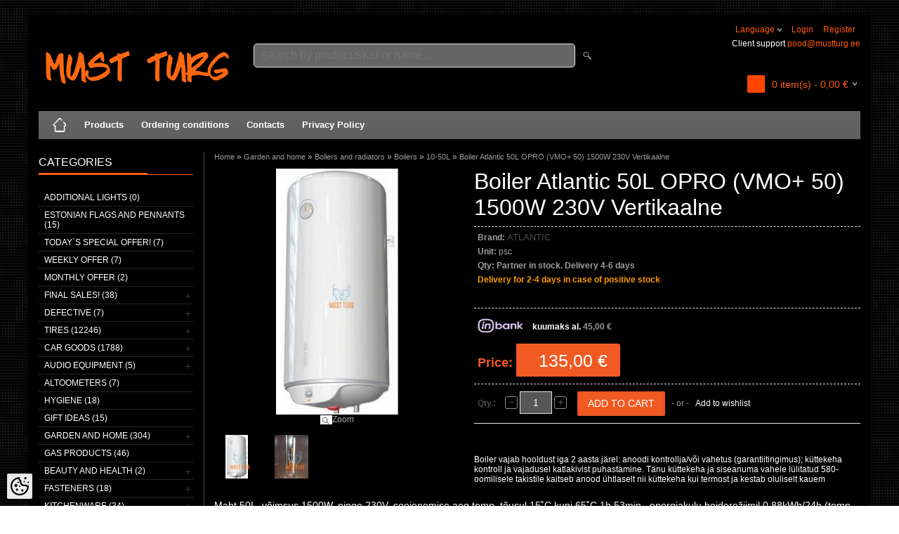

--- FILE ---
content_type: text/html; charset=UTF-8
request_url: https://www.mustturg.ee/en/a/boiler-atlantic-50l-opro-vmo-50-1500w-230v-vertikaalne
body_size: 26665
content:
<!DOCTYPE html>
<html dir="ltr" lang="en">
<head>
<title>Boiler Atlantic 50L OPRO (VMO+ 50) 1500W 230V Vertikaalne @ Must Turg</title>

<meta charset="UTF-8" />
<meta name="keywords" content="when delivery speed is important" />
<meta name="description" content="Boiler vajab hooldust iga 2 aasta järel: anoodi kontrollja/või vahetus (garantiitingimus); küttekeha kontroll ja vajadusel katlakivist puhastamine. Tänu küttekeha ja siseanuma vahele lülitatud 580-oomilisele takistile kaitseb anood ühtlaselt nii küttek..." />
<meta name="author" content="Must Turg OÜ" />
<meta name="generator" content="ShopRoller.com" />
<meta name="csrf-token" content="QPgSE3FIHMsdVEs5ZMMAew8qoC9nwkvSRKjsWWpr" />

<meta property="og:type" content="website" />
<meta property="og:title" content="Boiler Atlantic 50L OPRO (VMO+ 50) 1500W 230V Vertikaalne" />
<meta property="og:image" content="https://www.mustturg.ee/media/must-turg/.product-image/large/product/cdn-old.erply.com/3702-3702_5961eea4971443.34162363_7oproplussvert_large.jpg" />
<meta property="og:url" content="https://www.mustturg.ee/en/a/boiler-atlantic-50l-opro-vmo-50-1500w-230v-vertikaalne" />
<meta property="og:site_name" content="Must Turg OÜ" />
<meta property="og:description" content="Boiler vajab hooldust iga 2 aasta järel: anoodi kontrollja/või vahetus (garantiitingimus); küttekeha kontroll ja vajadusel katlakivist puhastamine. Tänu küttekeha ja siseanuma vahele lülitatud 580-oomilisele takistile kaitseb anood ühtlaselt nii küttek..." />

<meta name="HandheldFriendly" content="True" />
<meta name="MobileOptimized" content="320" />
<meta name="viewport" content="width=device-width, initial-scale=1, minimum-scale=1, maximum-scale=1" />

<base href="https://www.mustturg.ee/" />

<link href="https://www.mustturg.ee/media/must-turg/Vajalik/MT.jpg" rel="icon" />

<link rel="stylesheet" href="https://www.mustturg.ee/skin/bigshop/css/all-2922.css" type="text/css" media="screen" />

<script type="text/javascript" src="https://www.mustturg.ee/skin/bigshop/js/all-2922.js"></script>


<style id="tk-theme-configurator-css" type="text/css">
body { background-image:url(https://myshoproller.com/skin/base/backgrounds/45.png); }
body { background-color:#ffffff; }
#content { font-family:Arial,Helvetica,sans-serif; }
#content, .product-info .description, .product-info #wishlist-links a, .product-info .product-attributes-wrap { font-size:12px; }
#content { color:#ffffff; }
h1,h2,h3,h4,h5,h6,.box .box-heading span { font-family:Arial,Helvetica,sans-serif; }
h1,h2,h3,h4,h5,h6 { color:#ffffff; }
#menu,#menu > ul > li > div { background-color:#666666; }
#menu > ul > li > a,#menu > ul > li > div > ul > li > a { color:#ffffff; }
#menu > ul > li:hover > a { background-color:#ff5b0b; }
#menu > ul > li:hover > a,#menu > ul > li ul > li > a:hover { color:#FFFFFF; }
#menu > ul > li > a { font-size:13px; }
#menu > ul > li ul > li > a { font-size:13px; }
.box .box-heading span { color:#ffffff; }
.box .box-heading { font-size:16px; }
.box .box-heading { border-color:#ff5b0b; }
.box .box-heading span { border-color:#ff5b0b; }
.box-category > ul > li > a, .box-category > ul > li > ul > li a { color:#ffffff; }
.box-category a:hover { background-color:#ff5b0b; }
a.button, input.button, button.button, .box-product > div .cart a.button, .box-product > div .cart input.button, .product-grid > div 
											.cart a.button, .product-grid > div .cart input.button, .product-list > div .cart a.button, 
											.product-list > div .cart input.button, .button.gray { background-color:#ff5b0b; }
a.button, input.button, button.button, .box-product > div .cart a.button, .box-product > div .cart input.button, .product-grid > div 
											.cart a.button, .product-grid > div .cart input.button, .product-list > div .cart a.button, 
											.product-list > div .cart input.button, .button.gray { color:#ffffff; }
a.button:hover, input.button:hover, button.button:hover, .box-product > div .cart a.button:hover, .box-product > div .cart input.button:hover, 
											.product-grid > div .cart a.button:hover, .product-grid > div .cart input.button:hover, 
											.product-list > div .cart a.button:hover, .product-list > div .cart input.button:hover { background-color:#7a7a7a; }
a.button:hover, input.button:hover, button.button:hover, .box-product > div .cart a.button:hover, .box-product > div .cart input.button:hover, 
											.product-grid > div .cart a.button:hover, .product-grid > div .cart input.button:hover, 
											.product-list > div .cart a.button:hover, .product-list > div .cart input.button:hover { color:#ffffff; }
.button, input.button, button.button, .box-product > div .cart a.button, .box-product > div .cart input.button, .product-grid > div 
											.cart a.button, .product-grid > div .cart input.button, .product-list > div .cart a.button, 
											.product-list > div .cart input.button, .button.gray { font-size:12px; }
#button-cart { background-color:#F15A23; }
#button-cart { color:#ffffff; }
#button-cart:hover { background-color:#444444; }
#button-cart:hover { color:#ffffff; }
.product-list .price, .product-grid .price { color:#ff5b0b; }
.product-list .price-old, .product-grid .price-old { color:#ff0000; }
.product-list .price, .product-grid .price, .product-list .price-old, .product-grid .price-old { font-size:14px; }
.product-info .price-tag { color:#ffffff; }
.product-info .price-old { color:#ff0000; }
.product-info .price-old { font-size:18px; }
.product-info .price-tag { background-color:#f15a23; }
.product-info .price { color:#f15a23; }
.pagination .links a { background-color:#ffffff; }
.pagination .links a { color:#a3a3a3; }
.pagination .links a { border-color:#eeeeee; }
.pagination .links a:hover { background-color:#ffffff; }
.pagination .links a:hover { color:#ff5b0b; }
.pagination .links a:hover { border-color:#cccccc; }
.pagination .links b { background-color:#f15a23; }
.pagination .links b { color:#ffffff; }
.pagination .links b { border-color:#F15A23; }
#header #cart .heading h4 { background-color:#ff5b0b; }
#header #cart .heading #cart-total, #header #welcome a, #language, #currency, #header .links { color:#ff5b0b; }
#footer { background-color:#383838; }
#footer h3 { color:#acacac; }
#footer .column a { color:#999999; }
#footer .column a:hover { color:#ffffff; }
#powered { color:#999999; }
</style>
<style id="tk-custom-css" type="text/css">
.main-wrapper {
    background: #000;
} 

/* OTSIKAST */
#header #search input {
    background: #656565;
}
	
/* küljeploki divideri värv */
#column-left {
    border-right: 1px solid #464646;
}

#header {
    background: #000;
}
.box-category > ul > li ul li a:hover {
    margin-right: 16px;
    color: #F15A23;
    color: #FFF;
}

.topbar_extra_info p{
    line-height: 120%;
}

#header #cart {
    bottom: 0px;
}

/* Soovikorvi teksti värv */
.product-grid .wishlist a {
    color: rgba(255, 91, 11, 0.6);
}

/* VAATA VEEL teskti värv */
a, a:visited, a b {
    color: #AFAFAF;
}

.product-info .price-tag {
    background: #F15A23 url(https://myshoproller.com/media/must-turg/product/Kujundus/price-tag.png) left top no-repeat;
}

body#tinymce, body#tinymce a {
	color:#000;	
}

#header #welcome .links{
    float: right;	
}

#header #welcome .topbar_extra_info{
    max-width: 195px;
    text-align: right;
	color:#fff;	
}

#header #welcome .topbar_extra_info a{
	float: none;
    margin: 0;
}

#language:hover ul, #currency:hover ul, #header .links:hover ul {
    left: inherit;
    right: 0;
}

#header #cart.active .content {
    display: block;
    background: #000;
    color: #fff;
}

#header #cart.active .content a, #header #cart.active .content a:hover, .mini-cart-info td, .mini-cart-total td {
    color: #fff;
}



#menu {
    border-radius: 0px;
    -webkit-border-radius: 0px;
    -moz-border-radius: 0px;
}

#header #welcome a, #language, #currency {
    text-transform: inherit;
}


.product-grid .name a {
    color: #FFF;
	margin-top: 22px;
}
.product-grid > div {
    background: #191919;
    border: 1px solid #212121;
}

/* Küljemenüü dividerite värv  */
.box-category > ul > li, .list-item > li {
    border-top: 1px solid #252525;
}

#footer {
	background-color: black !important;	
}

#wrap {
	background: black !important;
}

/* Ostukorvi -+ märkide bg  */
.qty a {
    opacity: 0.7;
} 

/* TOOTELEHT */
.product-filter {
    border-bottom: none;
    padding: 5px;
    overflow: auto;
    background-color: #3A3A3A;
}

/* KAUBAMÄRK LAOSEIS tekstid */
.product-info .description {
    color: #A0A0A0;
}

/* KAUBAMÄRK LAOSEIS tekstid */
.product-info .description a {
    color: A0A0A0;
    text-decoration: none;
    font-size: 13px;
}

.product-filter .display {
    color: #FFF;
}

.product-filter .sort {
    float: right;
    color: #fff;
}

select {
    background: #797979;
}

/* Header widget ostukrorv ikoon */

#header #cart .heading h4 {
    background-color: #FF5805;
    background: #FF4703 url('https://myshoproller.com/media/must-turg/product/Kujundus/Shopiing-cart-icon.png');
    background-repeat: no-repeat;
    margin-right: 10px;
    background-size: 25px;
    width: 25px;
    height: 25px;
    margin-top: 8px;
}

#header #cart .heading h4 img {
	display:none;
}

/* Tootevaade wishlist link */

body.tk-product-page #wishlist-links{
	margin-top: 10px;
}

.product-info .cart div > span {
    padding-top: 10px;
}

/* OSTUKORVi tekstiväljad */
body, td, th, input, textarea, select, a {
    font-size: 12px;
    color: #fff;
}

/* INPUT välja tausta värv */
input[type='text'], input[type='password'], textarea {
    background: #565656;
    }

/* INPUT välja teksti värv */
body, td, th, input, textarea, select, a {
    color: #FFF;
}

/* ostukorvi tekst vertical align */
.cart-info tbody .name, .cart-info tbody .model, .cart-info tbody .quantity {
    text-align: left;
    vertical-align: middle;
}
	
/* ostukorvi tekst vertical align */	
.cart-info tbody .price, .cart-info tbody .total {
    text-align: right;
    white-space: nowrap;
    vertical-align: middle !important;
}

/* MINU KONTO form tekstid */
table.form > * > * > td {
    color: #C5C5C5;
}

/* THANK YOU page btn align */
.buttons .left {
    float: left;
    text-align: center;
    margin-left: 50%;
}

body.tk-cart-page .buttons .left{
	margin-left:0;
}

/* AITÄH lehe pealkiri ära */
body.tk-checkout-thank-you-page #content h1 {
	display:none;
}

h1, h2, h3, h4, h5, h6 {
    color: #fff;

}
h2{
    background: #000;
}
</style>

<script type="text/javascript">
if(!Roller) var Roller = {};
Roller.config = new Array();
Roller.config['base_url'] = 'https://www.mustturg.ee/en/';
Roller.config['base_path'] = '/';
Roller.config['cart/addtocart/after_action'] = '1';
Roller.config['skin_url'] = 'https://www.mustturg.ee/skin/bigshop/';
Roller.config['translate-fill_required_fields'] = 'Please fill all required fields';
Roller.t = {"form_error_fill_required_fields":"Please fill all required fields","cart_error_no_items_selected":"Choose products!"}
$(document).ready(function(){

	$('.product-grid .name a').equalHeights();
	
	/* Must turg ühele kategooriale,et avaneks uues aknas */
	$('#column-left ul li.tk-category-321 > a').attr('target','_blank');
	
	//Määrdeained ja keemia -> Bardahl -> Õliotsing margi järgi
	$('#column-left ul li.tk-category-543 > a').attr('target','_blank');
});




</script>


    <script>
        window.dataLayer = window.dataLayer || [];
        function gtag() { dataLayer.push(arguments); }
        gtag('consent', 'default', {
            'ad_user_data': 'denied',
            'ad_personalization': 'denied',
            'ad_storage': 'denied',
            'analytics_storage': 'denied',
            'wait_for_update': 500,
        });
    </script>

    <!-- Google Tag Manager -->
    <script
        type="text/javascript"
    >(function(w,d,s,l,i){w[l]=w[l]||[];w[l].push({'gtm.start':
                new Date().getTime(),event:'gtm.js'});var f=d.getElementsByTagName(s)[0],
            j=d.createElement(s),dl=l!='dataLayer'?'&l='+l:'';j.async=true;j.src=
            'https://www.googletagmanager.com/gtm.js?id='+i+dl;f.parentNode.insertBefore(j,f);
        })(window,document,'script','dataLayer','GTM-WK7SRQS');
    </script>
    <!-- End Google Tag Manager -->

    <script>
        /*
		 *   Called when consent changes. Assumes that consent object contains keys which
		 *   directly correspond to Google consent types.
		 */
        const googleUserConsentListener = function() {
            let consent = this.options;
            gtag('consent', 'update', {
                'ad_user_data': consent.marketing,
                'ad_personalization': consent.marketing,
                'ad_storage': consent.marketing,
                'analytics_storage': consent.analytics
            });
        };

        $('document').ready(function(){
            Roller.Events.on('onUserConsent', googleUserConsentListener);
        });
    </script>

    <!-- Google Tag Manager Events -->
	        <script>
			            dataLayer.push({ecommerce: null});
            dataLayer.push({
                event:'view_item',
                ecommerce: {"currency":"EUR","value":135,"items":[{"item_id":"2010-841349","item_name":"Boiler Atlantic 50L OPRO (VMO+ 50) 1500W 230V Vertikaalne","item_brand":"ATLANTIC","price":135,"discount":0,"item_category":"Garden and home","item_category2":"Boilers and radiators","item_category3":"Boilers","item_category4":"10-50L","item_category5":""}]}            });
			        </script>
	
    <!-- Global Site Tag (gtag.js) - Google Tag Manager Event listeners -->
	        <script>
            let currency = "eur".toUpperCase();
            let shop = "";

            $(document).bind('sr:cart.changed', function(event, options) {
                let categories = [];
                //if product qty is positive then add
                if (!options || options.quantity_added_to_cart <= 0)
                {
                    //no track remove_from_cart
                    return;
                }

                //take product first category path(taxonomy)
                if (options.product_categories.length > 0)
                {
                    let category_parts = options.product_categories[0].split(" > ")
                    if (category_parts.length > 0) {
                        categories = categories.concat(category_parts);
                    }
                }
                dataLayer.push({ecommerce: null});
                dataLayer.push({
                    event: 'add_to_cart',
                    ecommerce:
                        {
                            currency: currency,
                            value: options.product_price * options.quantity_added_to_cart,
                            items:
                                [
                                    {
                                        item_id: options.product_sku,
                                        item_name: options.product_title,
                                        affiliation: shop,
                                        item_brand: options.product_brand,
                                        item_category: categories[0],
                                        item_category2: categories[1],
                                        item_category3: categories[2],
                                        item_category4: categories[3],
                                        item_category5: categories[4],
                                        price: options.product_price,
                                        quantity: options.quantity_added_to_cart
                                    }
                                ]
                        }
                })
            })
        </script>
	

</head>

<body class="browser-chrome browser-chrome-131.0.0.0 tk-language-en_GB page-template-page-2columns_left content-template-content-product tk-product-page">

<div id="fb-root"></div>
<script type="text/plain" data-category="analytics" async defer crossorigin="anonymous" src="https://connect.facebook.net/en_GB/sdk.js#xfbml=1&version=v11.0&appId=386731248061277&autoLogAppEvents=1"></script>

<!-- Google Tag Manager (noscript) -->
<noscript><iframe src="https://www.googletagmanager.com/ns.html?id=GTM-WK7SRQS"
				  height="0" width="0" style="display:none;visibility:hidden"></iframe></noscript>
<!-- End Google Tag Manager (noscript) -->

<div class="main-wrapper">

	<div id="header">
		<div id="welcome">

		<form action="#" method="post">
<div id="language">
	Language	<ul>
	
		<li>
			<a href="https://www.mustturg.ee/et" title="Eesti keel">
				<img src="https://www.mustturg.ee/skin/bigshop/image/flags/et.png" alt="Eesti keel">
				Eesti keel			</a>
		</li>

	
		<li>
			<a href="https://www.mustturg.ee/en" title="English">
				<img src="https://www.mustturg.ee/skin/bigshop/image/flags/en.png" alt="English">
				English			</a>
		</li>

		</ul>
</div>
</form>

		
				<a href="https://www.mustturg.ee/en/login">Login</a>
	
				<a href="https://www.mustturg.ee/en/account/register">Register</a>        
	
	

	<br>
	<div class="topbar_extra_info">
	
		
					
				
		
			<p>Client support&nbsp;<a href="mailto:pood@mustturg.ee">pood@mustturg.ee</a></p>
		
				
	
		
	</div>

</div>



<div id="header-content-block"></div>

<div id="logo"><a href="https://www.mustturg.ee/en/home">
			<img src="https://www.mustturg.ee/media/must-turg/must turg razing.png" alt="Must Turg OÜ" />
	</a></div>

<div id="search"><form id="searchForm" action="https://www.mustturg.ee/en/search" method="get">
			<input type="hidden" name="page" value="1" />
	<input type="hidden" name="q" value="" />
</form>

<div class="button-search"></div>
<input type="text" id="filter_name" name="filter_name" value="" placeholder="Search by product SKU or name..." onClick="this.select();" onKeyDown="this.style.color = '#333';" class="search-autocomplete" />
</div>

		<div id="cart" class="">
		<div class="heading" onclick="window.location='https://www.mustturg.ee/en/cart'">
			<h4><img width="32" height="32" alt="" src="https://www.mustturg.ee/skin/bigshop/image/cart-bg.png"></h4>
			<a><span id="cart-total">
				<span id="cart_total_qty">0</span> item(s) - 
				<span id="cart_total_sum">0,00</span> €
			</span></a>
		</div>
		<div class="content"></div>
	</div>
	</div>

		<div id="menu">
			<span>Menu</span>
	<ul>

						<li class="home" style="z-index:1100;">
			<a href="https://www.mustturg.ee/en/home"><span>Home</span></a>
		</li>
		
						<li style="z-index:1099;">
			<a href="https://www.mustturg.ee/en/category">Products</a>
		</li>
		
				
						<li class="tk-cms-page-2 tk-cms-page-tellimistingimused" style="z-index:1097;">
			<a href="https://www.mustturg.ee/en/p/tellimistingimused">Ordering conditions</a>
			
		</li>
				<li class="tk-cms-page-3 tk-cms-page-kontaktid" style="z-index:1097;">
			<a href="https://www.mustturg.ee/en/p/kontaktid">Contacts</a>
			
		</li>
				<li class="tk-cms-page-5 tk-cms-page-privacy-policy" style="z-index:1097;">
			<a href="https://www.mustturg.ee/en/p/privacy-policy">Privacy Policy</a>
			
		</li>
		
	</ul>
	</div>
	<div id="container">

				<div id="notification">
					</div>

				<div id="column-left">

						
<div class="box category">
	<div class="box-heading"><span>Categories</span></div>
	<div class="box-content box-category">
		<ul id="custom_accordion">

						
		
		
		<li class="level_0 tk-category-902">
			<a class="nochild " href="https://www.mustturg.ee/en/c/additional-lights">Additional lights (0)</a>
		</li>

			
		
		<li class="level_0 tk-category-602">
			<a class="nochild " href="https://www.mustturg.ee/en/c/estonian-flags-and-pennants">Estonian flags and pennants (15)</a>
		</li>

			
		
		<li class="level_0 tk-category-502">
			<a class="nochild " href="https://www.mustturg.ee/en/c/today%60s-special-offer">Today`s special offer! (7)</a>
		</li>

			
		
		<li class="level_0 tk-category-501">
			<a class="nochild " href="https://www.mustturg.ee/en/c/weekly-offer">Weekly offer (7)</a>
		</li>

			
		
		<li class="level_0 tk-category-510">
			<a class="nochild " href="https://www.mustturg.ee/en/c/monthly-offer">Monthly offer (2)</a>
		</li>

			
		
		<li class="level_0 tk-category-720">
			<a class="cuuchild " href="https://www.mustturg.ee/en/c/final-sales">FINAL SALES! (38)</a> <span class="down"></span>
			<ul>
												
		
		
		<li class="level_1 tk-category-900">
			<a class="nochild " href="https://www.mustturg.ee/en/c/tires-final-sale">Tires final sale (0)</a>
		</li>

				</ul>
		</li>

				
		
		<li class="level_0 tk-category-377">
			<a class="cuuchild " href="https://www.mustturg.ee/en/c/defective">Defective (7)</a> <span class="down"></span>
			<ul>
												
		
		
		<li class="level_1 tk-category-268">
			<a class="nochild " href="https://www.mustturg.ee/en/c/defective-packs">Defective packs (0)</a>
		</li>

			
		
		<li class="level_1 tk-category-378">
			<a class="nochild " href="https://www.mustturg.ee/en/c/defective-products">Defective products (2)</a>
		</li>

			
		
		<li class="level_1 tk-category-271">
			<a class="nochild " href="https://www.mustturg.ee/en/c/no-packaging">No packaging (5)</a>
		</li>

				</ul>
		</li>

				
		
		<li class="level_0 tk-category-25">
			<a class="cuuchild " href="https://www.mustturg.ee/en/c/tires">Tires (12246)</a> <span class="down"></span>
			<ul>
												
		
		
		<li class="level_1 tk-category-875">
			<a class="cuuchild " href="https://www.mustturg.ee/en/c/tires-with-delivery-time-of-2-3-days">Tires with delivery time of 2-3 days (11356)</a> <span class="down"></span>
			<ul>
												
		
		
		<li class="level_2 tk-category-880">
			<a class="nochild " href="https://www.mustturg.ee/en/c/cars">Cars (5208)</a>
		</li>

			
		
		<li class="level_2 tk-category-879">
			<a class="nochild " href="https://www.mustturg.ee/en/c/vans">Vans (567)</a>
		</li>

			
		
		<li class="level_2 tk-category-876">
			<a class="nochild " href="https://www.mustturg.ee/en/c/moto-1">Moto (433)</a>
		</li>

			
		
		<li class="level_2 tk-category-877">
			<a class="nochild " href="https://www.mustturg.ee/en/c/atv">ATV (21)</a>
		</li>

			
		
		<li class="level_2 tk-category-881">
			<a class="nochild " href="https://www.mustturg.ee/en/c/trucks">Trucks (255)</a>
		</li>

			
		
		<li class="level_2 tk-category-882">
			<a class="nochild " href="https://www.mustturg.ee/en/c/tractor">Tractor (64)</a>
		</li>

			
		
		<li class="level_2 tk-category-898">
			<a class="nochild " href="https://www.mustturg.ee/en/c/spare-wheels">Spare wheels (80)</a>
		</li>

				</ul>
		</li>

				
		
		<li class="level_1 tk-category-901">
			<a class="nochild " href="https://www.mustturg.ee/en/c/tires-final-sale-2">Tires final sale (162)</a>
		</li>

			
		
		<li class="level_1 tk-category-658">
			<a class="nochild " href="https://www.mustturg.ee/en/c/off-road-tires">Off road tires (10)</a>
		</li>

			
		
		<li class="level_1 tk-category-34">
			<a class="cuuchild " href="https://www.mustturg.ee/en/c/car">Car (480)</a> <span class="down"></span>
			<ul>
												
		
		
		<li class="level_2 tk-category-411">
			<a class="cuuchild " href="https://www.mustturg.ee/en/c/summer-tires">Summer tires (263)</a> <span class="down"></span>
			<ul>
												
		
		
		<li class="level_3 tk-category-51">
			<a class="nochild " href="https://www.mustturg.ee/en/c/r12">R12 (0)</a>
		</li>

			
		
		<li class="level_3 tk-category-52">
			<a class="nochild " href="https://www.mustturg.ee/en/c/r13">R13 (3)</a>
		</li>

			
		
		<li class="level_3 tk-category-53">
			<a class="nochild " href="https://www.mustturg.ee/en/c/r14">R14 (7)</a>
		</li>

			
		
		<li class="level_3 tk-category-54">
			<a class="nochild " href="https://www.mustturg.ee/en/c/r15">R15 (22)</a>
		</li>

			
		
		<li class="level_3 tk-category-55">
			<a class="nochild " href="https://www.mustturg.ee/en/c/r16">R16 (34)</a>
		</li>

			
		
		<li class="level_3 tk-category-56">
			<a class="nochild " href="https://www.mustturg.ee/en/c/r17">R17 (42)</a>
		</li>

			
		
		<li class="level_3 tk-category-57">
			<a class="nochild " href="https://www.mustturg.ee/en/c/r18">R18 (50)</a>
		</li>

			
		
		<li class="level_3 tk-category-58">
			<a class="nochild " href="https://www.mustturg.ee/en/c/r19">R19 (41)</a>
		</li>

			
		
		<li class="level_3 tk-category-59">
			<a class="nochild " href="https://www.mustturg.ee/en/c/r20">R20 (32)</a>
		</li>

			
		
		<li class="level_3 tk-category-60">
			<a class="nochild " href="https://www.mustturg.ee/en/c/r21">R21 (17)</a>
		</li>

			
		
		<li class="level_3 tk-category-509">
			<a class="nochild " href="https://www.mustturg.ee/en/c/r22">R22 (12)</a>
		</li>

			
		
		<li class="level_3 tk-category-825">
			<a class="nochild " href="https://www.mustturg.ee/en/c/r23">R23 (3)</a>
		</li>

				</ul>
		</li>

				
		
		<li class="level_2 tk-category-412">
			<a class="cuuchild " href="https://www.mustturg.ee/en/c/winter-tires">Winter tires (217)</a> <span class="down"></span>
			<ul>
												
		
		
		<li class="level_3 tk-category-414">
			<a class="nochild " href="https://www.mustturg.ee/en/c/r13-1">R13 (1)</a>
		</li>

			
		
		<li class="level_3 tk-category-415">
			<a class="nochild " href="https://www.mustturg.ee/en/c/r14-1">R14 (6)</a>
		</li>

			
		
		<li class="level_3 tk-category-416">
			<a class="nochild " href="https://www.mustturg.ee/en/c/r15-1">R15 (18)</a>
		</li>

			
		
		<li class="level_3 tk-category-417">
			<a class="nochild " href="https://www.mustturg.ee/en/c/r16-1">R16 (40)</a>
		</li>

			
		
		<li class="level_3 tk-category-418">
			<a class="nochild " href="https://www.mustturg.ee/en/c/r17-1">R17 (58)</a>
		</li>

			
		
		<li class="level_3 tk-category-419">
			<a class="nochild " href="https://www.mustturg.ee/en/c/r18-1">R18 (46)</a>
		</li>

			
		
		<li class="level_3 tk-category-420">
			<a class="nochild " href="https://www.mustturg.ee/en/c/r19-1">R19 (18)</a>
		</li>

			
		
		<li class="level_3 tk-category-421">
			<a class="nochild " href="https://www.mustturg.ee/en/c/r20-1">R20 (15)</a>
		</li>

			
		
		<li class="level_3 tk-category-643">
			<a class="nochild " href="https://www.mustturg.ee/en/c/r21-2">R21 (7)</a>
		</li>

			
		
		<li class="level_3 tk-category-726">
			<a class="nochild " href="https://www.mustturg.ee/en/c/r22-1">R22 (7)</a>
		</li>

			
		
		<li class="level_3 tk-category-828">
			<a class="nochild " href="https://www.mustturg.ee/en/c/r23-1">R23 (1)</a>
		</li>

				</ul>
		</li>

					</ul>
		</li>

				
		
		<li class="level_1 tk-category-235">
			<a class="cuuchild " href="https://www.mustturg.ee/en/c/van">Van (101)</a> <span class="down"></span>
			<ul>
												
		
		
		<li class="level_2 tk-category-422">
			<a class="cuuchild " href="https://www.mustturg.ee/en/c/summer-tires-1">Summer tires (40)</a> <span class="down"></span>
			<ul>
												
		
		
		<li class="level_3 tk-category-519">
			<a class="nochild " href="https://www.mustturg.ee/en/c/r12-1">R12 (1)</a>
		</li>

			
		
		<li class="level_3 tk-category-520">
			<a class="nochild " href="https://www.mustturg.ee/en/c/r13-2">R13 (2)</a>
		</li>

			
		
		<li class="level_3 tk-category-521">
			<a class="nochild " href="https://www.mustturg.ee/en/c/r14-2">R14 (3)</a>
		</li>

			
		
		<li class="level_3 tk-category-236">
			<a class="nochild " href="https://www.mustturg.ee/en/c/r15-2">R15 (7)</a>
		</li>

			
		
		<li class="level_3 tk-category-237">
			<a class="nochild " href="https://www.mustturg.ee/en/c/r16-2">R16 (26)</a>
		</li>

			
		
		<li class="level_3 tk-category-706">
			<a class="nochild " href="https://www.mustturg.ee/en/c/r17-4">R17 (1)</a>
		</li>

				</ul>
		</li>

				
		
		<li class="level_2 tk-category-423">
			<a class="cuuchild " href="https://www.mustturg.ee/en/c/winter-tires-1">Winter tires (61)</a> <span class="down"></span>
			<ul>
												
		
		
		<li class="level_3 tk-category-696">
			<a class="nochild " href="https://www.mustturg.ee/en/c/r13c">R13C (1)</a>
		</li>

			
		
		<li class="level_3 tk-category-424">
			<a class="nochild " href="https://www.mustturg.ee/en/c/r14c">R14C (3)</a>
		</li>

			
		
		<li class="level_3 tk-category-425">
			<a class="nochild " href="https://www.mustturg.ee/en/c/r15c">R15C (12)</a>
		</li>

			
		
		<li class="level_3 tk-category-426">
			<a class="nochild " href="https://www.mustturg.ee/en/c/r16c">R16C (43)</a>
		</li>

			
		
		<li class="level_3 tk-category-640">
			<a class="nochild " href="https://www.mustturg.ee/en/c/r17c">R17C (2)</a>
		</li>

				</ul>
		</li>

					</ul>
		</li>

				
		
		<li class="level_1 tk-category-80">
			<a class="cuuchild " href="https://www.mustturg.ee/en/c/moto-tires">MOTO tires (220)</a> <span class="down"></span>
			<ul>
												
		
		
		<li class="level_2 tk-category-341">
			<a class="nochild " href="https://www.mustturg.ee/en/c/r5">R5 (0)</a>
		</li>

			
		
		<li class="level_2 tk-category-671">
			<a class="nochild " href="https://www.mustturg.ee/en/c/r6">R6 (3)</a>
		</li>

			
		
		<li class="level_2 tk-category-342">
			<a class="nochild " href="https://www.mustturg.ee/en/c/r7">R7 (6)</a>
		</li>

			
		
		<li class="level_2 tk-category-343">
			<a class="nochild " href="https://www.mustturg.ee/en/c/r8">R8 (29)</a>
		</li>

			
		
		<li class="level_2 tk-category-344">
			<a class="nochild " href="https://www.mustturg.ee/en/c/r9">R9 (11)</a>
		</li>

			
		
		<li class="level_2 tk-category-669">
			<a class="nochild " href="https://www.mustturg.ee/en/c/r10">R10 (18)</a>
		</li>

			
		
		<li class="level_2 tk-category-742">
			<a class="nochild " href="https://www.mustturg.ee/en/c/r11">R11 (1)</a>
		</li>

			
		
		<li class="level_2 tk-category-81">
			<a class="nochild " href="https://www.mustturg.ee/en/c/r12-2">R12 (74)</a>
		</li>

			
		
		<li class="level_2 tk-category-670">
			<a class="nochild " href="https://www.mustturg.ee/en/c/r13-3">R13 (3)</a>
		</li>

			
		
		<li class="level_2 tk-category-82">
			<a class="nochild " href="https://www.mustturg.ee/en/c/r14-4">R14 (31)</a>
		</li>

			
		
		<li class="level_2 tk-category-827">
			<a class="nochild " href="https://www.mustturg.ee/en/c/r16-4">R16 (2)</a>
		</li>

			
		
		<li class="level_2 tk-category-345">
			<a class="nochild " href="https://www.mustturg.ee/en/c/r17-2">R17 (29)</a>
		</li>

			
		
		<li class="level_2 tk-category-701">
			<a class="nochild " href="https://www.mustturg.ee/en/c/r18-2">R18 (3)</a>
		</li>

			
		
		<li class="level_2 tk-category-713">
			<a class="nochild " href="https://www.mustturg.ee/en/c/r19-2">R19 (8)</a>
		</li>

			
		
		<li class="level_2 tk-category-83">
			<a class="nochild " href="https://www.mustturg.ee/en/c/r21-1">R21 (2)</a>
		</li>

				</ul>
		</li>

				
		
		<li class="level_1 tk-category-35">
			<a class="cuuchild " href="https://www.mustturg.ee/en/c/truck">Truck (12)</a> <span class="down"></span>
			<ul>
												
		
		
		<li class="level_2 tk-category-505">
			<a class="nochild " href="https://www.mustturg.ee/en/c/r17.5">R17.5 (3)</a>
		</li>

			
		
		<li class="level_2 tk-category-363">
			<a class="nochild " href="https://www.mustturg.ee/en/c/r19.5">R19.5 (2)</a>
		</li>

			
		
		<li class="level_2 tk-category-364">
			<a class="nochild " href="https://www.mustturg.ee/en/c/r22.5">R22.5 (7)</a>
		</li>

				</ul>
		</li>

				
		
		<li class="level_1 tk-category-400">
			<a class="cuuchild " href="https://www.mustturg.ee/en/c/industrial-tires">Industrial tires (27)</a> <span class="down"></span>
			<ul>
												
		
		
		<li class="level_2 tk-category-885">
			<a class="nochild " href="https://www.mustturg.ee/en/c/r10-1">R10 (2)</a>
		</li>

			
		
		<li class="level_2 tk-category-886">
			<a class="nochild " href="https://www.mustturg.ee/en/c/r12-3">R12 (16)</a>
		</li>

			
		
		<li class="level_2 tk-category-887">
			<a class="nochild " href="https://www.mustturg.ee/en/c/r15-4">R15 (0)</a>
		</li>

			
		
		<li class="level_2 tk-category-830">
			<a class="nochild " href="https://www.mustturg.ee/en/c/r15.3">R15.3 (1)</a>
		</li>

			
		
		<li class="level_2 tk-category-893">
			<a class="nochild " href="https://www.mustturg.ee/en/c/r17-5">R17 (3)</a>
		</li>

			
		
		<li class="level_2 tk-category-894">
			<a class="nochild " href="https://www.mustturg.ee/en/c/r24">R24 (1)</a>
		</li>

			
		
		<li class="level_2 tk-category-401">
			<a class="nochild " href="https://www.mustturg.ee/en/c/r28">R28 (1)</a>
		</li>

			
		
		<li class="level_2 tk-category-709">
			<a class="nochild " href="https://www.mustturg.ee/en/c/r30">R30 (0)</a>
		</li>

			
		
		<li class="level_2 tk-category-710">
			<a class="nochild " href="https://www.mustturg.ee/en/c/r34">R34 (0)</a>
		</li>

			
		
		<li class="level_2 tk-category-711">
			<a class="nochild " href="https://www.mustturg.ee/en/c/r38">R38 (2)</a>
		</li>

				</ul>
		</li>

				
		
		<li class="level_1 tk-category-148">
			<a class="cuuchild " href="https://www.mustturg.ee/en/c/rims">Rims (12)</a> <span class="down"></span>
			<ul>
												
		
		
		<li class="level_2 tk-category-327">
			<a class="nochild " href="https://www.mustturg.ee/en/c/r14-5">R14 (0)</a>
		</li>

			
		
		<li class="level_2 tk-category-149">
			<a class="nochild " href="https://www.mustturg.ee/en/c/r15-5">R15 (0)</a>
		</li>

			
		
		<li class="level_2 tk-category-150">
			<a class="nochild " href="https://www.mustturg.ee/en/c/r16-5">R16 (1)</a>
		</li>

			
		
		<li class="level_2 tk-category-151">
			<a class="nochild " href="https://www.mustturg.ee/en/c/r17-6">R17 (1)</a>
		</li>

			
		
		<li class="level_2 tk-category-152">
			<a class="nochild " href="https://www.mustturg.ee/en/c/r18-3">R18 (0)</a>
		</li>

			
		
		<li class="level_2 tk-category-153">
			<a class="nochild " href="https://www.mustturg.ee/en/c/r19-3">R19 (1)</a>
		</li>

			
		
		<li class="level_2 tk-category-445">
			<a class="nochild " href="https://www.mustturg.ee/en/c/r19.5-1">R19.5 (1)</a>
		</li>

			
		
		<li class="level_2 tk-category-154">
			<a class="nochild " href="https://www.mustturg.ee/en/c/r20-2">R20 (1)</a>
		</li>

			
		
		<li class="level_2 tk-category-444">
			<a class="nochild " href="https://www.mustturg.ee/en/c/r22.5-1">R22.5 (1)</a>
		</li>

			
		
		<li class="level_2 tk-category-437">
			<a class="cuuchild " href="https://www.mustturg.ee/en/c/shields">Shields (6)</a> <span class="down"></span>
			<ul>
												
		
		
		<li class="level_3 tk-category-438">
			<a class="nochild " href="https://www.mustturg.ee/en/c/r14-6">R14 (1)</a>
		</li>

			
		
		<li class="level_3 tk-category-439">
			<a class="nochild " href="https://www.mustturg.ee/en/c/r15-6">R15 (2)</a>
		</li>

			
		
		<li class="level_3 tk-category-440">
			<a class="nochild " href="https://www.mustturg.ee/en/c/r16-6">R16 (3)</a>
		</li>

				</ul>
		</li>

					</ul>
		</li>

				
		
		<li class="level_1 tk-category-719">
			<a class="nochild " href="https://www.mustturg.ee/en/c/lawn-tractor-tires">Lawn tractor tires (24)</a>
		</li>

			
		
		<li class="level_1 tk-category-551">
			<a class="nochild " href="https://www.mustturg.ee/en/c/tire-bags-and-accessories">Tire bags and accessories (8)</a>
		</li>

			
		
		<li class="level_1 tk-category-831">
			<a class="nochild " href="https://www.mustturg.ee/en/c/ice-studs">Ice studs (6)</a>
		</li>

				</ul>
		</li>

				
		
		<li class="level_0 tk-category-11">
			<a class="cuuchild " href="https://www.mustturg.ee/en/c/car-goods">Car goods (1788)</a> <span class="down"></span>
			<ul>
												
		
		
		<li class="level_1 tk-category-899">
			<a class="nochild " href="https://www.mustturg.ee/en/c/bmw-stuff">BMW stuff (6)</a>
		</li>

			
		
		<li class="level_1 tk-category-218">
			<a class="cuuchild " href="https://www.mustturg.ee/en/c/additional-lights-and-flashing-lights">Additional lights and flashing lights (864)</a> <span class="down"></span>
			<ul>
												
		
		
		<li class="level_2 tk-category-15">
			<a class="cuuchild " href="https://www.mustturg.ee/en/c/car-bulbs">Car bulbs (39)</a> <span class="down"></span>
			<ul>
												
		
		
		<li class="level_3 tk-category-824">
			<a class="nochild " href="https://www.mustturg.ee/en/c/led">LED (10)</a>
		</li>

			
		
		<li class="level_3 tk-category-821">
			<a class="nochild " href="https://www.mustturg.ee/en/c/xenon-led">Xenon LED (5)</a>
		</li>

				</ul>
		</li>

				
		
		<li class="level_2 tk-category-238">
			<a class="cuuchild " href="https://www.mustturg.ee/en/c/high-beam">High beam (353)</a> <span class="down"></span>
			<ul>
												
		
		
		<li class="level_3 tk-category-835">
			<a class="nochild " href="https://www.mustturg.ee/en/c/c-bright">C-Bright (5)</a>
		</li>

			
		
		<li class="level_3 tk-category-836">
			<a class="nochild " href="https://www.mustturg.ee/en/c/hella">Hella (26)</a>
		</li>

			
		
		<li class="level_3 tk-category-832">
			<a class="cuuchild " href="https://www.mustturg.ee/en/c/lazer">Lazer (117)</a> <span class="down"></span>
			<ul>
												
		
		
		<li class="level_4 tk-category-842">
			<a class="nochild " href="https://www.mustturg.ee/en/c/air">AIR (0)</a>
		</li>

			
		
		<li class="level_4 tk-category-843">
			<a class="nochild " href="https://www.mustturg.ee/en/c/glide">GLIDE (4)</a>
		</li>

			
		
		<li class="level_4 tk-category-844">
			<a class="nochild " href="https://www.mustturg.ee/en/c/linear">LINEAR (17)</a>
		</li>

			
		
		<li class="level_4 tk-category-845">
			<a class="nochild " href="https://www.mustturg.ee/en/c/triple-r">TRIPLE-R (42)</a>
		</li>

			
		
		<li class="level_4 tk-category-846">
			<a class="nochild " href="https://www.mustturg.ee/en/c/sentinel">SENTINEL (8)</a>
		</li>

			
		
		<li class="level_4 tk-category-847">
			<a class="nochild " href="https://www.mustturg.ee/en/c/st-t-evolution">ST/T EVOLUTION (12)</a>
		</li>

			
		
		<li class="level_4 tk-category-851">
			<a class="nochild " href="https://www.mustturg.ee/en/c/carbon-series">CARBON SERIES (1)</a>
		</li>

			
		
		<li class="level_4 tk-category-848">
			<a class="nochild " href="https://www.mustturg.ee/en/c/rp-series">RP SERIES (0)</a>
		</li>

			
		
		<li class="level_4 tk-category-849">
			<a class="nochild " href="https://www.mustturg.ee/en/c/utility-series">UTILITY SERIES (5)</a>
		</li>

			
		
		<li class="level_4 tk-category-850">
			<a class="nochild " href="https://www.mustturg.ee/en/c/accessories-for-additional-lights-1">Accessories for additional lights (28)</a>
		</li>

				</ul>
		</li>

				
		
		<li class="level_3 tk-category-833">
			<a class="nochild " href="https://www.mustturg.ee/en/c/optibeam">Optibeam (31)</a>
		</li>

			
		
		<li class="level_3 tk-category-837">
			<a class="nochild " href="https://www.mustturg.ee/en/c/osram">Osram (10)</a>
		</li>

			
		
		<li class="level_3 tk-category-834">
			<a class="nochild " href="https://www.mustturg.ee/en/c/philips">Philips (15)</a>
		</li>

			
		
		<li class="level_3 tk-category-838">
			<a class="nochild " href="https://www.mustturg.ee/en/c/seeker">Seeker (13)</a>
		</li>

			
		
		<li class="level_3 tk-category-839">
			<a class="nochild " href="https://www.mustturg.ee/en/c/strands">Strands (59)</a>
		</li>

			
		
		<li class="level_3 tk-category-840">
			<a class="nochild " href="https://www.mustturg.ee/en/c/w-light">W-Light (34)</a>
		</li>

			
		
		<li class="level_3 tk-category-841">
			<a class="nochild " href="https://www.mustturg.ee/en/c/x-vision">X-Vision (17)</a>
		</li>

			
		
		<li class="level_3 tk-category-785">
			<a class="nochild " href="https://www.mustturg.ee/en/c/round-auxiliary-lights">Round auxiliary lights (39)</a>
		</li>

				</ul>
		</li>

				
		
		<li class="level_2 tk-category-663">
			<a class="cuuchild " href="https://www.mustturg.ee/en/c/wires-and-switches">Wires and switches (56)</a> <span class="down"></span>
			<ul>
												
		
		
		<li class="level_3 tk-category-861">
			<a class="nochild " href="https://www.mustturg.ee/en/c/wiring-harness">Wiring harness (9)</a>
		</li>

			
		
		<li class="level_3 tk-category-862">
			<a class="nochild " href="https://www.mustturg.ee/en/c/wiring-harness-dt2">Wiring harness DT2 (15)</a>
		</li>

			
		
		<li class="level_3 tk-category-863">
			<a class="nochild " href="https://www.mustturg.ee/en/c/wiring-harness-dt3">Wiring harness DT3 (7)</a>
		</li>

			
		
		<li class="level_3 tk-category-864">
			<a class="nochild " href="https://www.mustturg.ee/en/c/wiring-harness-dt4">Wiring harness DT4 (10)</a>
		</li>

			
		
		<li class="level_3 tk-category-865">
			<a class="nochild " href="https://www.mustturg.ee/en/c/wiring-harness-dt6">Wiring harness DT6 (1)</a>
		</li>

			
		
		<li class="level_3 tk-category-867">
			<a class="nochild " href="https://www.mustturg.ee/en/c/wiring-harness-dtp2">Wiring harness DTP2 (4)</a>
		</li>

			
		
		<li class="level_3 tk-category-868">
			<a class="nochild " href="https://www.mustturg.ee/en/c/wiring-harness-dtp4">Wiring harness DTP4 (3)</a>
		</li>

			
		
		<li class="level_3 tk-category-866">
			<a class="nochild " href="https://www.mustturg.ee/en/c/switches">Switches (6)</a>
		</li>

				</ul>
		</li>

				
		
		<li class="level_2 tk-category-234">
			<a class="nochild " href="https://www.mustturg.ee/en/c/accessories-for-additional-lights">Accessories for additional lights (45)</a>
		</li>

			
		
		<li class="level_2 tk-category-443">
			<a class="nochild " href="https://www.mustturg.ee/en/c/fog-and-daytime-running-lights">Fog and daytime running lights (18)</a>
		</li>

			
		
		<li class="level_2 tk-category-211">
			<a class="cuuchild " href="https://www.mustturg.ee/en/c/work-lights">Work lights (210)</a> <span class="down"></span>
			<ul>
												
		
		
		<li class="level_3 tk-category-852">
			<a class="nochild " href="https://www.mustturg.ee/en/c/bullboy">Bullboy (53)</a>
		</li>

			
		
		<li class="level_3 tk-category-853">
			<a class="nochild " href="https://www.mustturg.ee/en/c/bullpro">Bullpro (29)</a>
		</li>

			
		
		<li class="level_3 tk-category-854">
			<a class="nochild " href="https://www.mustturg.ee/en/c/hella-1">Hella (5)</a>
		</li>

			
		
		<li class="level_3 tk-category-855">
			<a class="nochild " href="https://www.mustturg.ee/en/c/ocean-vision">Ocean Vision (11)</a>
		</li>

			
		
		<li class="level_3 tk-category-856">
			<a class="nochild " href="https://www.mustturg.ee/en/c/optibeam-1">Optibeam (17)</a>
		</li>

			
		
		<li class="level_3 tk-category-857">
			<a class="nochild " href="https://www.mustturg.ee/en/c/osram-1">Osram (3)</a>
		</li>

			
		
		<li class="level_3 tk-category-858">
			<a class="nochild " href="https://www.mustturg.ee/en/c/sae">SAE (24)</a>
		</li>

			
		
		<li class="level_3 tk-category-859">
			<a class="nochild " href="https://www.mustturg.ee/en/c/strands-1">Strands (33)</a>
		</li>

			
		
		<li class="level_3 tk-category-860">
			<a class="nochild " href="https://www.mustturg.ee/en/c/noname">NoName (27)</a>
		</li>

				</ul>
		</li>

				
		
		<li class="level_2 tk-category-431">
			<a class="nochild " href="https://www.mustturg.ee/en/c/notice-the-lights">Notice the lights (60)</a>
		</li>

			
		
		<li class="level_2 tk-category-430">
			<a class="nochild " href="https://www.mustturg.ee/en/c/lightbar">Lightbar (31)</a>
		</li>

			
		
		<li class="level_2 tk-category-434">
			<a class="cuuchild " href="https://www.mustturg.ee/en/c/flashing-lights">Flashing lights (121)</a> <span class="down"></span>
			<ul>
												
		
		
		<li class="level_3 tk-category-754">
			<a class="nochild " href="https://www.mustturg.ee/en/c/panel-blinkers">Panel blinkers (26)</a>
		</li>

			
		
		<li class="level_3 tk-category-755">
			<a class="nochild " href="https://www.mustturg.ee/en/c/flashing-lights-1">Flashing lights (57)</a>
		</li>

			
		
		<li class="level_3 tk-category-756">
			<a class="nochild " href="https://www.mustturg.ee/en/c/classic-blinkers">Classic blinkers (9)</a>
		</li>

			
		
		<li class="level_3 tk-category-757">
			<a class="nochild " href="https://www.mustturg.ee/en/c/additional-lights-with-flashing-lights">Additional lights with flashing lights (16)</a>
		</li>

				</ul>
		</li>

					</ul>
		</li>

				
		
		<li class="level_1 tk-category-259">
			<a class="cuuchild " href="https://www.mustturg.ee/en/c/car-batteries-and-charging-stations">Car batteries and charging stations (225)</a> <span class="down"></span>
			<ul>
												
		
		
		<li class="level_2 tk-category-113">
			<a class="nochild " href="https://www.mustturg.ee/en/c/battery-chargers-and-boosters">Battery chargers and boosters (78)</a>
		</li>

			
		
		<li class="level_2 tk-category-605">
			<a class="nochild " href="https://www.mustturg.ee/en/c/electric-car-chargers-and-cables">Electric car chargers and cables (12)</a>
		</li>

			
		
		<li class="level_2 tk-category-815">
			<a class="nochild " href="https://www.mustturg.ee/en/c/electric-car-batteries">Electric car batteries (5)</a>
		</li>

			
		
		<li class="level_2 tk-category-360">
			<a class="nochild " href="https://www.mustturg.ee/en/c/europe">Europe (87)</a>
		</li>

			
		
		<li class="level_2 tk-category-361">
			<a class="nochild " href="https://www.mustturg.ee/en/c/usa">USA (3)</a>
		</li>

			
		
		<li class="level_2 tk-category-826">
			<a class="nochild " href="https://www.mustturg.ee/en/c/caravan-and-boat-batteries">Caravan and boat batteries (6)</a>
		</li>

			
		
		<li class="level_2 tk-category-260">
			<a class="nochild " href="https://www.mustturg.ee/en/c/truck-batteries">Truck batteries (12)</a>
		</li>

			
		
		<li class="level_2 tk-category-402">
			<a class="nochild " href="https://www.mustturg.ee/en/c/battery-boxes">Battery boxes (8)</a>
		</li>

			
		
		<li class="level_2 tk-category-659">
			<a class="nochild " href="https://www.mustturg.ee/en/c/battery-chargers-and-battery-relays">Battery chargers and battery relays (9)</a>
		</li>

				</ul>
		</li>

				
		
		<li class="level_1 tk-category-14">
			<a class="cuuchild " href="https://www.mustturg.ee/en/c/car-accessories">Car accessories (219)</a> <span class="down"></span>
			<ul>
												
		
		
		<li class="level_2 tk-category-323">
			<a class="nochild " href="https://www.mustturg.ee/en/c/cb-radio-stations">CB radio stations (27)</a>
		</li>

			
		
		<li class="level_2 tk-category-274">
			<a class="nochild " href="https://www.mustturg.ee/en/c/windscreen-camera">Windscreen camera (2)</a>
		</li>

			
		
		<li class="level_2 tk-category-665">
			<a class="nochild " href="https://www.mustturg.ee/en/c/holders">Holders (3)</a>
		</li>

			
		
		<li class="level_2 tk-category-225">
			<a class="cuuchild " href="https://www.mustturg.ee/en/c/interior">Interior (56)</a> <span class="down"></span>
			<ul>
												
		
		
		<li class="level_3 tk-category-609">
			<a class="nochild " href="https://www.mustturg.ee/en/c/seat-covers">Seat covers (10)</a>
		</li>

			
		
		<li class="level_3 tk-category-610">
			<a class="nochild " href="https://www.mustturg.ee/en/c/accessories-3">Accessories (2)</a>
		</li>

			
		
		<li class="level_3 tk-category-473">
			<a class="nochild " href="https://www.mustturg.ee/en/c/audi">Audi (4)</a>
		</li>

			
		
		<li class="level_3 tk-category-226">
			<a class="nochild " href="https://www.mustturg.ee/en/c/bmw">BMW (3)</a>
		</li>

			
		
		<li class="level_3 tk-category-287">
			<a class="nochild " href="https://www.mustturg.ee/en/c/ford-1">Ford (4)</a>
		</li>

			
		
		<li class="level_3 tk-category-504">
			<a class="nochild " href="https://www.mustturg.ee/en/c/honda-1">Honda (2)</a>
		</li>

			
		
		<li class="level_3 tk-category-191">
			<a class="nochild " href="https://www.mustturg.ee/en/c/jaguar">Jaguar (1)</a>
		</li>

			
		
		<li class="level_3 tk-category-192">
			<a class="nochild " href="https://www.mustturg.ee/en/c/land-rover">Land Rover (4)</a>
		</li>

			
		
		<li class="level_3 tk-category-312">
			<a class="nochild " href="https://www.mustturg.ee/en/c/lexus">Lexus (1)</a>
		</li>

			
		
		<li class="level_3 tk-category-227">
			<a class="nochild " href="https://www.mustturg.ee/en/c/mazda-1">Mazda (1)</a>
		</li>

			
		
		<li class="level_3 tk-category-228">
			<a class="nochild " href="https://www.mustturg.ee/en/c/mercedes-benz">Mercedes-Benz (4)</a>
		</li>

			
		
		<li class="level_3 tk-category-314">
			<a class="nochild " href="https://www.mustturg.ee/en/c/nissan">Nissan (0)</a>
		</li>

			
		
		<li class="level_3 tk-category-474">
			<a class="nochild " href="https://www.mustturg.ee/en/c/opel">Opel (1)</a>
		</li>

			
		
		<li class="level_3 tk-category-672">
			<a class="nochild " href="https://www.mustturg.ee/en/c/peugeot-1">Peugeot (1)</a>
		</li>

			
		
		<li class="level_3 tk-category-692">
			<a class="nochild " href="https://www.mustturg.ee/en/c/seat">Seat (1)</a>
		</li>

			
		
		<li class="level_3 tk-category-475">
			<a class="nochild " href="https://www.mustturg.ee/en/c/skoda">Skoda (4)</a>
		</li>

			
		
		<li class="level_3 tk-category-322">
			<a class="nochild " href="https://www.mustturg.ee/en/c/subaru">Subaru (0)</a>
		</li>

			
		
		<li class="level_3 tk-category-611">
			<a class="nochild " href="https://www.mustturg.ee/en/c/toyota-1">Toyota (5)</a>
		</li>

			
		
		<li class="level_3 tk-category-313">
			<a class="nochild " href="https://www.mustturg.ee/en/c/volkswagen">Volkswagen (3)</a>
		</li>

			
		
		<li class="level_3 tk-category-315">
			<a class="nochild " href="https://www.mustturg.ee/en/c/volvo">Volvo (4)</a>
		</li>

				</ul>
		</li>

				
		
		<li class="level_2 tk-category-624">
			<a class="nochild " href="https://www.mustturg.ee/en/c/indicators">Indicators (4)</a>
		</li>

			
		
		<li class="level_2 tk-category-347">
			<a class="nochild " href="https://www.mustturg.ee/en/c/parking-cameras-and-sensors">Parking cameras and sensors (61)</a>
		</li>

			
		
		<li class="level_2 tk-category-352">
			<a class="cuuchild " href="https://www.mustturg.ee/en/c/thule">Thule (34)</a> <span class="down"></span>
			<ul>
												
		
		
		<li class="level_3 tk-category-722">
			<a class="nochild " href="https://www.mustturg.ee/en/c/roof-frames">Roof frames (13)</a>
		</li>

				</ul>
		</li>

				
		
		<li class="level_2 tk-category-383">
			<a class="nochild " href="https://www.mustturg.ee/en/c/roof-boxes-and-belts">Roof boxes and belts (0)</a>
		</li>

			
		
		<li class="level_2 tk-category-531">
			<a class="nochild " href="https://www.mustturg.ee/en/c/tailgate-shocks">Tailgate shocks (5)</a>
		</li>

			
		
		<li class="level_2 tk-category-385">
			<a class="nochild " href="https://www.mustturg.ee/en/c/other">Other (20)</a>
		</li>

				</ul>
		</li>

				
		
		<li class="level_1 tk-category-213">
			<a class="nochild " href="https://www.mustturg.ee/en/c/car-covers">Car covers (13)</a>
		</li>

			
		
		<li class="level_1 tk-category-569">
			<a class="nochild " href="https://www.mustturg.ee/en/c/car-wash-accessories">Car wash accessories (140)</a>
		</li>

			
		
		<li class="level_1 tk-category-232">
			<a class="cuuchild " href="https://www.mustturg.ee/en/c/defa">Defa (106)</a> <span class="down"></span>
			<ul>
												
		
		
		<li class="level_2 tk-category-614">
			<a class="nochild " href="https://www.mustturg.ee/en/c/defa-kits">Defa kits (27)</a>
		</li>

			
		
		<li class="level_2 tk-category-498">
			<a class="cuuchild " href="https://www.mustturg.ee/en/c/heating-elements">Heating elements (73)</a> <span class="down"></span>
			<ul>
												
		
		
		<li class="level_3 tk-category-639">
			<a class="nochild " href="https://www.mustturg.ee/en/c/kia">Kia (0)</a>
		</li>

			
		
		<li class="level_3 tk-category-638">
			<a class="nochild " href="https://www.mustturg.ee/en/c/hyundai">Hyundai (1)</a>
		</li>

			
		
		<li class="level_3 tk-category-685">
			<a class="nochild " href="https://www.mustturg.ee/en/c/lexus-1">Lexus (1)</a>
		</li>

			
		
		<li class="level_3 tk-category-699">
			<a class="nochild " href="https://www.mustturg.ee/en/c/mercedes-benz-3">Mercedes-Benz (3)</a>
		</li>

			
		
		<li class="level_3 tk-category-613">
			<a class="nochild " href="https://www.mustturg.ee/en/c/toyota-2">Toyota (1)</a>
		</li>

			
		
		<li class="level_3 tk-category-648">
			<a class="nochild " href="https://www.mustturg.ee/en/c/volkswagen-2">Volkswagen (3)</a>
		</li>

				</ul>
		</li>

					</ul>
		</li>

				
		
		<li class="level_1 tk-category-476">
			<a class="cuuchild " href="https://www.mustturg.ee/en/c/vans-accessories">Vans accessories (12)</a> <span class="down"></span>
			<ul>
												
		
		
		<li class="level_2 tk-category-477">
			<a class="cuuchild " href="https://www.mustturg.ee/en/c/rubber-mats">Rubber mats (12)</a> <span class="down"></span>
			<ul>
												
		
		
		<li class="level_3 tk-category-478">
			<a class="nochild " href="https://www.mustturg.ee/en/c/citroen">Citroen (3)</a>
		</li>

			
		
		<li class="level_3 tk-category-479">
			<a class="nochild " href="https://www.mustturg.ee/en/c/mercedes-benz-1">Mercedes-Benz (4)</a>
		</li>

			
		
		<li class="level_3 tk-category-480">
			<a class="nochild " href="https://www.mustturg.ee/en/c/nissan-1">Nissan (3)</a>
		</li>

			
		
		<li class="level_3 tk-category-481">
			<a class="nochild " href="https://www.mustturg.ee/en/c/opel-1">Opel (2)</a>
		</li>

			
		
		<li class="level_3 tk-category-482">
			<a class="nochild " href="https://www.mustturg.ee/en/c/peugeot">Peugeot (4)</a>
		</li>

			
		
		<li class="level_3 tk-category-483">
			<a class="nochild " href="https://www.mustturg.ee/en/c/renault">Renault (2)</a>
		</li>

			
		
		<li class="level_3 tk-category-484">
			<a class="nochild " href="https://www.mustturg.ee/en/c/volkswagen-1">Volkswagen (3)</a>
		</li>

				</ul>
		</li>

					</ul>
		</li>

				
		
		<li class="level_1 tk-category-258">
			<a class="cuuchild " href="https://www.mustturg.ee/en/c/windshield-washer-and-wiper-blades">Windshield washer and wiper blades (32)</a> <span class="down"></span>
			<ul>
												
		
		
		<li class="level_2 tk-category-64">
			<a class="nochild " href="https://www.mustturg.ee/en/c/glass-cleaners">Glass Cleaners (26)</a>
		</li>

				</ul>
		</li>

				
		
		<li class="level_1 tk-category-625">
			<a class="nochild " href="https://www.mustturg.ee/en/c/refrigerators-and-coolers">Refrigerators and coolers (6)</a>
		</li>

			
		
		<li class="level_1 tk-category-765">
			<a class="nochild " href="https://www.mustturg.ee/en/c/fuel-canisters-and-accessories">Fuel canisters and accessories (7)</a>
		</li>

			
		
		<li class="level_1 tk-category-601">
			<a class="nochild " href="https://www.mustturg.ee/en/c/sound-insulation-materials">Sound insulation materials (3)</a>
		</li>

			
		
		<li class="level_1 tk-category-550">
			<a class="nochild " href="https://www.mustturg.ee/en/c/safety-nuts-and-bolts">Safety nuts and bolts (3)</a>
		</li>

			
		
		<li class="level_1 tk-category-283">
			<a class="cuuchild " href="https://www.mustturg.ee/en/c/safety-equipment">Safety equipment (10)</a> <span class="down"></span>
			<ul>
												
		
		
		<li class="level_2 tk-category-161">
			<a class="nochild " href="https://www.mustturg.ee/en/c/security-chairs">Security chairs (2)</a>
		</li>

			
		
		<li class="level_2 tk-category-284">
			<a class="nochild " href="https://www.mustturg.ee/en/c/seat-belts">Seat belts (2)</a>
		</li>

				</ul>
		</li>

				
		
		<li class="level_1 tk-category-256">
			<a class="nochild " href="https://www.mustturg.ee/en/c/trailer-accessories">Trailer accessories (80)</a>
		</li>

			
		
		<li class="level_1 tk-category-392">
			<a class="nochild " href="https://www.mustturg.ee/en/c/winches">Winches (19)</a>
		</li>

			
		
		<li class="level_1 tk-category-276">
			<a class="cuuchild " href="https://www.mustturg.ee/en/c/spare-parts">Spare parts (41)</a> <span class="down"></span>
			<ul>
												
		
		
		<li class="level_2 tk-category-277">
			<a class="nochild " href="https://www.mustturg.ee/en/c/electronics">Electronics (6)</a>
		</li>

			
		
		<li class="level_2 tk-category-43">
			<a class="cuuchild " href="https://www.mustturg.ee/en/c/filters">Filters (3)</a> <span class="down"></span>
			<ul>
												
		
		
		<li class="level_3 tk-category-288">
			<a class="nochild " href="https://www.mustturg.ee/en/c/oil-plug">Oil plug (0)</a>
		</li>

				</ul>
		</li>

				
		
		<li class="level_2 tk-category-168">
			<a class="cuuchild " href="https://www.mustturg.ee/en/c/chassis-parts">Chassis parts (23)</a> <span class="down"></span>
			<ul>
												
		
		
		<li class="level_3 tk-category-436">
			<a class="nochild " href="https://www.mustturg.ee/en/c/shock-absorbers-and-springs">Shock absorbers and springs (0)</a>
		</li>

			
		
		<li class="level_3 tk-category-398">
			<a class="nochild " href="https://www.mustturg.ee/en/c/brake-discs">Brake discs (0)</a>
		</li>

			
		
		<li class="level_3 tk-category-399">
			<a class="nochild " href="https://www.mustturg.ee/en/c/brake-discs-1">Brake discs (0)</a>
		</li>

			
		
		<li class="level_3 tk-category-427">
			<a class="nochild " href="https://www.mustturg.ee/en/c/wheel-bearings">Wheel bearings (21)</a>
		</li>

			
		
		<li class="level_3 tk-category-432">
			<a class="nochild " href="https://www.mustturg.ee/en/c/suspension-arms">Suspension arms (2)</a>
		</li>

				</ul>
		</li>

				
		
		<li class="level_2 tk-category-409">
			<a class="cuuchild " href="https://www.mustturg.ee/en/c/engine-parts">Engine parts (5)</a> <span class="down"></span>
			<ul>
												
		
		
		<li class="level_3 tk-category-410">
			<a class="nochild " href="https://www.mustturg.ee/en/c/pulleys">Pulleys (0)</a>
		</li>

				</ul>
		</li>

				
		
		<li class="level_2 tk-category-435">
			<a class="nochild " href="https://www.mustturg.ee/en/c/muffler">Muffler (4)</a>
		</li>

				</ul>
		</li>

				
		
		<li class="level_1 tk-category-453">
			<a class="cuuchild " href="https://www.mustturg.ee/en/c/truck-accessories">Truck accessories (9)</a> <span class="down"></span>
			<ul>
												
		
		
		<li class="level_2 tk-category-454">
			<a class="nochild " href="https://www.mustturg.ee/en/c/mud-arches-and-accessories">Mud arches and accessories (2)</a>
		</li>

			
		
		<li class="level_2 tk-category-485">
			<a class="cuuchild " href="https://www.mustturg.ee/en/c/rubber-mats-1">Rubber mats (7)</a> <span class="down"></span>
			<ul>
												
		
		
		<li class="level_3 tk-category-486">
			<a class="nochild " href="https://www.mustturg.ee/en/c/daf">DAF (1)</a>
		</li>

			
		
		<li class="level_3 tk-category-487">
			<a class="nochild " href="https://www.mustturg.ee/en/c/man">MAN (1)</a>
		</li>

			
		
		<li class="level_3 tk-category-488">
			<a class="nochild " href="https://www.mustturg.ee/en/c/mercedes-benz-2">Mercedes Benz (2)</a>
		</li>

			
		
		<li class="level_3 tk-category-489">
			<a class="nochild " href="https://www.mustturg.ee/en/c/renault-1">Renault (1)</a>
		</li>

			
		
		<li class="level_3 tk-category-490">
			<a class="nochild " href="https://www.mustturg.ee/en/c/scania">Scania (1)</a>
		</li>

			
		
		<li class="level_3 tk-category-491">
			<a class="nochild " href="https://www.mustturg.ee/en/c/volvo-1">Volvo (1)</a>
		</li>

				</ul>
		</li>

					</ul>
		</li>

				
		
		<li class="level_1 tk-category-888">
			<a class="cuuchild " href="https://www.mustturg.ee/en/c/heavy-equipment-maintenance">Heavy equipment maintenance (12)</a> <span class="down"></span>
			<ul>
												
		
		
		<li class="level_2 tk-category-889">
			<a class="nochild " href="https://www.mustturg.ee/en/c/oil-filters-1">Oil filters (3)</a>
		</li>

			
		
		<li class="level_2 tk-category-890">
			<a class="nochild " href="https://www.mustturg.ee/en/c/air-filters-1">Air filters (4)</a>
		</li>

			
		
		<li class="level_2 tk-category-891">
			<a class="nochild " href="https://www.mustturg.ee/en/c/fuel-filters">Fuel filters (3)</a>
		</li>

			
		
		<li class="level_2 tk-category-892">
			<a class="nochild " href="https://www.mustturg.ee/en/c/hydraulic-filters">Hydraulic filters (2)</a>
		</li>

				</ul>
		</li>

					</ul>
		</li>

				
		
		<li class="level_0 tk-category-28">
			<a class="cuuchild " href="https://www.mustturg.ee/en/c/audio-equipment">Audio equipment (5)</a> <span class="down"></span>
			<ul>
												
		
		
		<li class="level_1 tk-category-40">
			<a class="nochild " href="https://www.mustturg.ee/en/c/bluetooth-speakers">Bluetooth speakers (3)</a>
		</li>

			
		
		<li class="level_1 tk-category-119">
			<a class="nochild " href="https://www.mustturg.ee/en/c/radios">Radios (2)</a>
		</li>

				</ul>
		</li>

				
		
		<li class="level_0 tk-category-205">
			<a class="nochild " href="https://www.mustturg.ee/en/c/altoometers">Altoometers (7)</a>
		</li>

			
		
		<li class="level_0 tk-category-668">
			<a class="nochild " href="https://www.mustturg.ee/en/c/hygiene-1">Hygiene (18)</a>
		</li>

			
		
		<li class="level_0 tk-category-552">
			<a class="nochild " href="https://www.mustturg.ee/en/c/gift-ideas">Gift Ideas (15)</a>
		</li>

			
		
		<li class="level_0 tk-category-30">
			<a class="cuuchild " href="https://www.mustturg.ee/en/c/garden-and-home">Garden and home (304)</a> <span class="down"></span>
			<ul>
												
		
		
		<li class="level_1 tk-category-189">
			<a class="cuuchild " href="https://www.mustturg.ee/en/c/gardening-supplies">Gardening supplies (96)</a> <span class="down"></span>
			<ul>
												
		
		
		<li class="level_2 tk-category-883">
			<a class="nochild " href="https://www.mustturg.ee/en/c/moss-control">Moss control (1)</a>
		</li>

			
		
		<li class="level_2 tk-category-608">
			<a class="nochild " href="https://www.mustturg.ee/en/c/soils-and-fertilizers">Soils and fertilizers (19)</a>
		</li>

			
		
		<li class="level_2 tk-category-816">
			<a class="nochild " href="https://www.mustturg.ee/en/c/greenhouses">Greenhouses (30)</a>
		</li>

			
		
		<li class="level_2 tk-category-818">
			<a class="nochild " href="https://www.mustturg.ee/en/c/garden-carts">Garden carts (4)</a>
		</li>

			
		
		<li class="level_2 tk-category-717">
			<a class="cuuchild " href="https://www.mustturg.ee/en/c/trash-cans-and-garbage-bags">Trash cans and garbage bags (8)</a> <span class="down"></span>
			<ul>
												
		
		
		<li class="level_3 tk-category-758">
			<a class="nochild " href="https://www.mustturg.ee/en/c/trash-bags">Trash bags (7)</a>
		</li>

				</ul>
		</li>

				
		
		<li class="level_2 tk-category-686">
			<a class="nochild " href="https://www.mustturg.ee/en/c/hedge-trimmers-and-saws">Hedge trimmers and saws (4)</a>
		</li>

			
		
		<li class="level_2 tk-category-617">
			<a class="nochild " href="https://www.mustturg.ee/en/c/quickset-pro-mixtures">Quickset Pro Mixtures (1)</a>
		</li>

			
		
		<li class="level_2 tk-category-514">
			<a class="nochild " href="https://www.mustturg.ee/en/c/water-pumps">Water pumps (18)</a>
		</li>

			
		
		<li class="level_2 tk-category-683">
			<a class="nochild " href="https://www.mustturg.ee/en/c/water-hoses">Water hoses (1)</a>
		</li>

			
		
		<li class="level_2 tk-category-515">
			<a class="nochild " href="https://www.mustturg.ee/en/c/water-filters">Water filters (4)</a>
		</li>

			
		
		<li class="level_2 tk-category-716">
			<a class="nochild " href="https://www.mustturg.ee/en/c/irrigation-guns-and-fittings">Irrigation guns and fittings (2)</a>
		</li>

				</ul>
		</li>

				
		
		<li class="level_1 tk-category-897">
			<a class="nochild " href="https://www.mustturg.ee/en/c/gardens-and-pens">Gardens and pens (16)</a>
		</li>

			
		
		<li class="level_1 tk-category-620">
			<a class="cuuchild " href="https://www.mustturg.ee/en/c/garden-furniture">Garden furniture (35)</a> <span class="down"></span>
			<ul>
												
		
		
		<li class="level_2 tk-category-678">
			<a class="nochild " href="https://www.mustturg.ee/en/c/party-light-lines">Party light lines (2)</a>
		</li>

			
		
		<li class="level_2 tk-category-627">
			<a class="nochild " href="https://www.mustturg.ee/en/c/garden-chairs-and-tables">Garden chairs and tables (13)</a>
		</li>

			
		
		<li class="level_2 tk-category-675">
			<a class="nochild " href="https://www.mustturg.ee/en/c/terrace-heaters">Terrace heaters (5)</a>
		</li>

			
		
		<li class="level_2 tk-category-628">
			<a class="nochild " href="https://www.mustturg.ee/en/c/willow-and-reed-garden">Willow and reed garden (6)</a>
		</li>

			
		
		<li class="level_2 tk-category-621">
			<a class="nochild " href="https://www.mustturg.ee/en/c/sheds">Sheds (9)</a>
		</li>

				</ul>
		</li>

				
		
		<li class="level_1 tk-category-636">
			<a class="nochild " href="https://www.mustturg.ee/en/c/alkylate-gasoline">Alkylate gasoline (4)</a>
		</li>

			
		
		<li class="level_1 tk-category-817">
			<a class="nochild " href="https://www.mustturg.ee/en/c/screw-foundation-piles">Screw foundation piles (11)</a>
		</li>

			
		
		<li class="level_1 tk-category-379">
			<a class="cuuchild " href="https://www.mustturg.ee/en/c/boilers-and-radiators">Boilers and radiators (62)</a> <span class="down"></span>
			<ul>
												
		
		
		<li class="level_2 tk-category-736">
			<a class="cuuchild " href="https://www.mustturg.ee/en/c/boilers-1">Boilers (54)</a> <span class="down"></span>
			<ul>
												
		
		
		<li class="level_3 tk-category-380">
			<a class="nochild " href="https://www.mustturg.ee/en/c/10-50l">10-50L (13)</a>
		</li>

			
		
		<li class="level_3 tk-category-381">
			<a class="nochild " href="https://www.mustturg.ee/en/c/60-150l">60-150L (29)</a>
		</li>

			
		
		<li class="level_3 tk-category-387">
			<a class="nochild " href="https://www.mustturg.ee/en/c/200-350l">200-350L (12)</a>
		</li>

				</ul>
		</li>

				
		
		<li class="level_2 tk-category-596">
			<a class="cuuchild " href="https://www.mustturg.ee/en/c/radiators">Radiators (8)</a> <span class="down"></span>
			<ul>
												
		
		
		<li class="level_3 tk-category-737">
			<a class="nochild " href="https://www.mustturg.ee/en/c/heat-convectors-bonjour">Heat convectors BONJOUR (1)</a>
		</li>

			
		
		<li class="level_3 tk-category-598">
			<a class="nochild " href="https://www.mustturg.ee/en/c/heating-convectors-f119-design">Heating convectors F119 DESIGN (0)</a>
		</li>

			
		
		<li class="level_3 tk-category-735">
			<a class="nochild " href="https://www.mustturg.ee/en/c/oil-radiators">Oil radiators (7)</a>
		</li>

			
		
		<li class="level_3 tk-category-127">
			<a class="nochild " href="https://www.mustturg.ee/en/c/heat-radiators">Heat radiators (0)</a>
		</li>

				</ul>
		</li>

				
		
		<li class="level_2 tk-category-734">
			<a class="nochild " href="https://www.mustturg.ee/en/c/modules-and-interfaces">Modules and interfaces (2)</a>
		</li>

				</ul>
		</li>

				
		
		<li class="level_1 tk-category-566">
			<a class="nochild " href="https://www.mustturg.ee/en/c/generators">Generators (6)</a>
		</li>

			
		
		<li class="level_1 tk-category-155">
			<a class="cuuchild " href="https://www.mustturg.ee/en/c/grills-and-accessories">Grills and accessories (31)</a> <span class="down"></span>
			<ul>
												
		
		
		<li class="level_2 tk-category-664">
			<a class="nochild " href="https://www.mustturg.ee/en/c/gas-grills">Gas grills (14)</a>
		</li>

			
		
		<li class="level_2 tk-category-714">
			<a class="nochild " href="https://www.mustturg.ee/en/c/charcoal-grills-and-fireplaces">Charcoal grills and fireplaces (5)</a>
		</li>

			
		
		<li class="level_2 tk-category-715">
			<a class="nochild " href="https://www.mustturg.ee/en/c/barbecue-accessories">Barbecue accessories (6)</a>
		</li>

			
		
		<li class="level_2 tk-category-697">
			<a class="nochild " href="https://www.mustturg.ee/en/c/lighters">Lighters (6)</a>
		</li>

				</ul>
		</li>

				
		
		<li class="level_1 tk-category-212">
			<a class="nochild " href="https://www.mustturg.ee/en/c/load-covers">Load covers (11)</a>
		</li>

			
		
		<li class="level_1 tk-category-128">
			<a class="cuuchild " href="https://www.mustturg.ee/en/c/vacuum-cleaners">Vacuum cleaners (14)</a> <span class="down"></span>
			<ul>
												
		
		
		<li class="level_2 tk-category-129">
			<a class="nochild " href="https://www.mustturg.ee/en/c/dust-bags">Dust bags (12)</a>
		</li>

				</ul>
		</li>

				
		
		<li class="level_1 tk-category-635">
			<a class="nochild " href="https://www.mustturg.ee/en/c/mosquito-catchers">Mosquito Catchers (4)</a>
		</li>

			
		
		<li class="level_1 tk-category-358">
			<a class="nochild " href="https://www.mustturg.ee/en/c/padlocks">Padlocks (2)</a>
		</li>

			
		
		<li class="level_1 tk-category-575">
			<a class="nochild " href="https://www.mustturg.ee/en/c/thermometers">Thermometers (1)</a>
		</li>

			
		
		<li class="level_1 tk-category-338">
			<a class="cuuchild " href="https://www.mustturg.ee/en/c/bed-linen">Bed linen (7)</a> <span class="down"></span>
			<ul>
												
		
		
		<li class="level_2 tk-category-193">
			<a class="nochild " href="https://www.mustturg.ee/en/c/rubberized-bed-sheets">Rubberized bed sheets (4)</a>
		</li>

			
		
		<li class="level_2 tk-category-195">
			<a class="nochild " href="https://www.mustturg.ee/en/c/duvet-covers">Duvet covers (2)</a>
		</li>

			
		
		<li class="level_2 tk-category-196">
			<a class="nochild " href="https://www.mustturg.ee/en/c/bed-sheets">Bed sheets (1)</a>
		</li>

				</ul>
		</li>

				
		
		<li class="level_1 tk-category-224">
			<a class="nochild " href="https://www.mustturg.ee/en/c/ventilation">Ventilation (3)</a>
		</li>

			
		
		<li class="level_1 tk-category-318">
			<a class="nochild " href="https://www.mustturg.ee/en/c/wine-vin-aire">Wine Vin-Aire (1)</a>
		</li>

				</ul>
		</li>

				
		
		<li class="level_0 tk-category-272">
			<a class="nochild " href="https://www.mustturg.ee/en/c/gas-products">Gas products (46)</a>
		</li>

			
		
		<li class="level_0 tk-category-19">
			<a class="cuuchild " href="https://www.mustturg.ee/en/c/beauty-and-health">Beauty and health (2)</a> <span class="down"></span>
			<ul>
												
		
		
		<li class="level_1 tk-category-723">
			<a class="nochild " href="https://www.mustturg.ee/en/c/essential-oils">Essential oils (1)</a>
		</li>

			
		
		<li class="level_1 tk-category-116">
			<a class="nochild " href="https://www.mustturg.ee/en/c/magnesium">Magnesium (0)</a>
		</li>

			
		
		<li class="level_1 tk-category-328">
			<a class="nochild " href="https://www.mustturg.ee/en/c/to-mind">To mind (1)</a>
		</li>

				</ul>
		</li>

				
		
		<li class="level_0 tk-category-61">
			<a class="cuuchild " href="https://www.mustturg.ee/en/c/fasteners">Fasteners (18)</a> <span class="down"></span>
			<ul>
												
		
		
		<li class="level_1 tk-category-62">
			<a class="nochild " href="https://www.mustturg.ee/en/c/cable-connection">Cable connection (1)</a>
		</li>

			
		
		<li class="level_1 tk-category-220">
			<a class="nochild " href="https://www.mustturg.ee/en/c/ropes-and-straps">Ropes and straps (17)</a>
		</li>

				</ul>
		</li>

				
		
		<li class="level_0 tk-category-21">
			<a class="cuuchild " href="https://www.mustturg.ee/en/c/kitchenware">Kitchenware (34)</a> <span class="down"></span>
			<ul>
												
		
		
		<li class="level_1 tk-category-229">
			<a class="cuuchild " href="https://www.mustturg.ee/en/c/coffee-machines">Coffee machines (13)</a> <span class="down"></span>
			<ul>
												
		
		
		<li class="level_2 tk-category-679">
			<a class="nochild " href="https://www.mustturg.ee/en/c/drink-cartridges-cupeo">Drink cartridges Cupeo (12)</a>
		</li>

				</ul>
		</li>

				
		
		<li class="level_1 tk-category-171">
			<a class="nochild " href="https://www.mustturg.ee/en/c/dishes">Dishes (3)</a>
		</li>

			
		
		<li class="level_1 tk-category-281">
			<a class="nochild " href="https://www.mustturg.ee/en/c/pans">Pans (4)</a>
		</li>

			
		
		<li class="level_1 tk-category-282">
			<a class="nochild " href="https://www.mustturg.ee/en/c/pots">Pots (1)</a>
		</li>

			
		
		<li class="level_1 tk-category-38">
			<a class="nochild " href="https://www.mustturg.ee/en/c/wooden">Wooden (12)</a>
		</li>

				</ul>
		</li>

				
		
		<li class="level_0 tk-category-219">
			<a class="nochild " href="https://www.mustturg.ee/en/c/pet-supplies">Pet supplies (10)</a>
		</li>

			
		
		<li class="level_0 tk-category-348">
			<a class="cuuchild " href="https://www.mustturg.ee/en/c/for-kids">For kids (8)</a> <span class="down"></span>
			<ul>
												
		
		
		<li class="level_1 tk-category-446">
			<a class="nochild " href="https://www.mustturg.ee/en/c/sledges">Sledges (8)</a>
		</li>

			
		
		<li class="level_1 tk-category-349">
			<a class="cuuchild " href="https://www.mustturg.ee/en/c/childrens-trolleys">Children&amp;#039;s trolleys (0)</a> <span class="down"></span>
			<ul>
												
		
		
		<li class="level_2 tk-category-350">
			<a class="nochild " href="https://www.mustturg.ee/en/c/baby-stroller-accessories">Baby stroller accessories (0)</a>
		</li>

				</ul>
		</li>

					</ul>
		</li>

				
		
		<li class="level_0 tk-category-79">
			<a class="cuuchild " href="https://www.mustturg.ee/en/c/moto-goods">Moto goods (268)</a> <span class="down"></span>
			<ul>
												
		
		
		<li class="level_1 tk-category-741">
			<a class="nochild " href="https://www.mustturg.ee/en/c/oils">Oils (39)</a>
		</li>

			
		
		<li class="level_1 tk-category-362">
			<a class="nochild " href="https://www.mustturg.ee/en/c/batteries">Batteries (58)</a>
		</li>

			
		
		<li class="level_1 tk-category-744">
			<a class="nochild " href="https://www.mustturg.ee/en/c/chains-and-sprockets">Chains and sprockets (3)</a>
		</li>

			
		
		<li class="level_1 tk-category-179">
			<a class="cuuchild " href="https://www.mustturg.ee/en/c/optional-equipment">Optional equipment (43)</a> <span class="down"></span>
			<ul>
												
		
		
		<li class="level_2 tk-category-731">
			<a class="nochild " href="https://www.mustturg.ee/en/c/covered">Covered (30)</a>
		</li>

				</ul>
		</li>

				
		
		<li class="level_1 tk-category-257">
			<a class="nochild " href="https://www.mustturg.ee/en/c/winches-1">Winches (28)</a>
		</li>

			
		
		<li class="level_1 tk-category-633">
			<a class="nochild " href="https://www.mustturg.ee/en/c/cleaning-and-care-products">Cleaning and care products (26)</a>
		</li>

			
		
		<li class="level_1 tk-category-727">
			<a class="nochild " href="https://www.mustturg.ee/en/c/brake-pads">Brake pads (4)</a>
		</li>

			
		
		<li class="level_1 tk-category-674">
			<a class="cuuchild " href="https://www.mustturg.ee/en/c/filters-1">Filters (60)</a> <span class="down"></span>
			<ul>
												
		
		
		<li class="level_2 tk-category-428">
			<a class="nochild " href="https://www.mustturg.ee/en/c/air-filters">Air filters (37)</a>
		</li>

			
		
		<li class="level_2 tk-category-429">
			<a class="nochild " href="https://www.mustturg.ee/en/c/oil-filters">Oil filters (23)</a>
		</li>

				</ul>
		</li>

				
		
		<li class="level_1 tk-category-673">
			<a class="nochild " href="https://www.mustturg.ee/en/c/spark-plugs">Spark plugs (3)</a>
		</li>

			
		
		<li class="level_1 tk-category-728">
			<a class="nochild " href="https://www.mustturg.ee/en/c/spare-parts-1">Spare parts (6)</a>
		</li>

				</ul>
		</li>

				
		
		<li class="level_0 tk-category-185">
			<a class="cuuchild " href="https://www.mustturg.ee/en/c/lubricants-and-chemistry">Lubricants and chemistry (440)</a> <span class="down"></span>
			<ul>
												
		
		
		<li class="level_1 tk-category-688">
			<a class="cuuchild " href="https://www.mustturg.ee/en/c/original-engine-oils">Original engine oils (54)</a> <span class="down"></span>
			<ul>
												
		
		
		<li class="level_2 tk-category-689">
			<a class="nochild " href="https://www.mustturg.ee/en/c/bmw-1">BMW (9)</a>
		</li>

			
		
		<li class="level_2 tk-category-870">
			<a class="nochild " href="https://www.mustturg.ee/en/c/ford">Ford (2)</a>
		</li>

			
		
		<li class="level_2 tk-category-872">
			<a class="nochild " href="https://www.mustturg.ee/en/c/mazda">Mazda (4)</a>
		</li>

			
		
		<li class="level_2 tk-category-782">
			<a class="nochild " href="https://www.mustturg.ee/en/c/mercedes-benz-4">Mercedes-Benz (3)</a>
		</li>

			
		
		<li class="level_2 tk-category-873">
			<a class="nochild " href="https://www.mustturg.ee/en/c/nissan-2">Nissan (6)</a>
		</li>

			
		
		<li class="level_2 tk-category-869">
			<a class="nochild " href="https://www.mustturg.ee/en/c/opel-2">Opel (11)</a>
		</li>

			
		
		<li class="level_2 tk-category-703">
			<a class="nochild " href="https://www.mustturg.ee/en/c/toyota-3">Toyota (8)</a>
		</li>

			
		
		<li class="level_2 tk-category-704">
			<a class="nochild " href="https://www.mustturg.ee/en/c/volkswagen-3">Volkswagen (5)</a>
		</li>

			
		
		<li class="level_2 tk-category-874">
			<a class="nochild " href="https://www.mustturg.ee/en/c/volvo-2">Volvo (6)</a>
		</li>

				</ul>
		</li>

				
		
		<li class="level_1 tk-category-239">
			<a class="cuuchild " href="https://www.mustturg.ee/en/c/bardahl">Bardahl (139)</a> <span class="down"></span>
			<ul>
												
		
		
		<li class="level_2 tk-category-187">
			<a class="nochild " href="https://www.mustturg.ee/en/c/moto">Moto (32)</a>
		</li>

			
		
		<li class="level_2 tk-category-198">
			<a class="cuuchild " href="https://www.mustturg.ee/en/c/vehicles">Vehicles (89)</a> <span class="down"></span>
			<ul>
												
		
		
		<li class="level_3 tk-category-405">
			<a class="nochild " href="https://www.mustturg.ee/en/c/0w-20">0W-20 (2)</a>
		</li>

			
		
		<li class="level_3 tk-category-406">
			<a class="nochild " href="https://www.mustturg.ee/en/c/0w-30">0W-30 (5)</a>
		</li>

			
		
		<li class="level_3 tk-category-240">
			<a class="nochild " href="https://www.mustturg.ee/en/c/5w-30">5W-30 (18)</a>
		</li>

			
		
		<li class="level_3 tk-category-242">
			<a class="nochild " href="https://www.mustturg.ee/en/c/5w-40">5W-40 (7)</a>
		</li>

			
		
		<li class="level_3 tk-category-241">
			<a class="nochild " href="https://www.mustturg.ee/en/c/10w-40">10W-40 (2)</a>
		</li>

			
		
		<li class="level_3 tk-category-243">
			<a class="nochild " href="https://www.mustturg.ee/en/c/10w-60">10W-60 (1)</a>
		</li>

			
		
		<li class="level_3 tk-category-244">
			<a class="nochild " href="https://www.mustturg.ee/en/c/15w-50">15W-50 (1)</a>
		</li>

			
		
		<li class="level_3 tk-category-725">
			<a class="nochild " href="https://www.mustturg.ee/en/c/20w-60">20W-60 (1)</a>
		</li>

			
		
		<li class="level_3 tk-category-251">
			<a class="nochild " href="https://www.mustturg.ee/en/c/additives-and-care-products">Additives and care products (44)</a>
		</li>

			
		
		<li class="level_3 tk-category-252">
			<a class="nochild " href="https://www.mustturg.ee/en/c/atf">ATF (3)</a>
		</li>

			
		
		<li class="level_3 tk-category-516">
			<a class="nochild " href="https://www.mustturg.ee/en/c/transmission-oils">Transmission oils (3)</a>
		</li>

				</ul>
		</li>

				
		
		<li class="level_2 tk-category-199">
			<a class="nochild " href="https://www.mustturg.ee/en/c/other-1">Other (16)</a>
		</li>

			
		
		<li class="level_2 tk-category-200">
			<a class="nochild " href="https://www.mustturg.ee/en/c/watercraft">Watercraft (8)</a>
		</li>

				</ul>
		</li>

				
		
		<li class="level_1 tk-category-245">
			<a class="cuuchild " href="https://www.mustturg.ee/en/c/castrol">Castrol (42)</a> <span class="down"></span>
			<ul>
												
		
		
		<li class="level_2 tk-category-303">
			<a class="nochild " href="https://www.mustturg.ee/en/c/0w-30-111047">0W-30 (4)</a>
		</li>

			
		
		<li class="level_2 tk-category-304">
			<a class="nochild " href="https://www.mustturg.ee/en/c/0w-40">0W-40 (2)</a>
		</li>

			
		
		<li class="level_2 tk-category-305">
			<a class="nochild " href="https://www.mustturg.ee/en/c/5w-20">5W-20 (2)</a>
		</li>

			
		
		<li class="level_2 tk-category-286">
			<a class="nochild " href="https://www.mustturg.ee/en/c/5w-30-109950">5W-30 (11)</a>
		</li>

			
		
		<li class="level_2 tk-category-289">
			<a class="nochild " href="https://www.mustturg.ee/en/c/5w-40-110999">5W-40 (8)</a>
		</li>

			
		
		<li class="level_2 tk-category-884">
			<a class="nochild " href="https://www.mustturg.ee/en/c/10w-30-28876">10W-30 (1)</a>
		</li>

			
		
		<li class="level_2 tk-category-306">
			<a class="nochild " href="https://www.mustturg.ee/en/c/10w-40-163199">10W-40 (5)</a>
		</li>

			
		
		<li class="level_2 tk-category-650">
			<a class="nochild " href="https://www.mustturg.ee/en/c/10w-50-23408">10W-50 (2)</a>
		</li>

			
		
		<li class="level_2 tk-category-307">
			<a class="nochild " href="https://www.mustturg.ee/en/c/10w-60-27934">10W-60 (3)</a>
		</li>

			
		
		<li class="level_2 tk-category-308">
			<a class="nochild " href="https://www.mustturg.ee/en/c/transmission-oils-1">Transmission oils (3)</a>
		</li>

				</ul>
		</li>

				
		
		<li class="level_1 tk-category-448">
			<a class="cuuchild " href="https://www.mustturg.ee/en/c/comma">Comma (1)</a> <span class="down"></span>
			<ul>
												
		
		
		<li class="level_2 tk-category-449">
			<a class="nochild " href="https://www.mustturg.ee/en/c/truck-oils">Truck oils (1)</a>
		</li>

				</ul>
		</li>

				
		
		<li class="level_1 tk-category-246">
			<a class="cuuchild " href="https://www.mustturg.ee/en/c/mobil">Mobil (10)</a> <span class="down"></span>
			<ul>
												
		
		
		<li class="level_2 tk-category-253">
			<a class="nochild " href="https://www.mustturg.ee/en/c/0w-40-55726">0W-40 (2)</a>
		</li>

			
		
		<li class="level_2 tk-category-407">
			<a class="nochild " href="https://www.mustturg.ee/en/c/5w-30-109951">5W-30 (5)</a>
		</li>

			
		
		<li class="level_2 tk-category-247">
			<a class="nochild " href="https://www.mustturg.ee/en/c/5w-40-111000">5W-40 (1)</a>
		</li>

			
		
		<li class="level_2 tk-category-493">
			<a class="nochild " href="https://www.mustturg.ee/en/c/5w-50">5W-50 (1)</a>
		</li>

			
		
		<li class="level_2 tk-category-408">
			<a class="nochild " href="https://www.mustturg.ee/en/c/10w-40-163200">10W-40 (1)</a>
		</li>

				</ul>
		</li>

				
		
		<li class="level_1 tk-category-324">
			<a class="cuuchild " href="https://www.mustturg.ee/en/c/motip">Motip (11)</a> <span class="down"></span>
			<ul>
												
		
		
		<li class="level_2 tk-category-386">
			<a class="nochild " href="https://www.mustturg.ee/en/c/paints-and-varnishes">Paints and varnishes (4)</a>
		</li>

				</ul>
		</li>

				
		
		<li class="level_1 tk-category-506">
			<a class="cuuchild " href="https://www.mustturg.ee/en/c/motul">Motul (2)</a> <span class="down"></span>
			<ul>
												
		
		
		<li class="level_2 tk-category-507">
			<a class="nochild " href="https://www.mustturg.ee/en/c/0w-30-111049">0W-30 (0)</a>
		</li>

				</ul>
		</li>

				
		
		<li class="level_1 tk-category-248">
			<a class="cuuchild " href="https://www.mustturg.ee/en/c/total">Total (87)</a> <span class="down"></span>
			<ul>
												
		
		
		<li class="level_2 tk-category-294">
			<a class="nochild " href="https://www.mustturg.ee/en/c/0w-20-27847">0W-20 (7)</a>
		</li>

			
		
		<li class="level_2 tk-category-290">
			<a class="nochild " href="https://www.mustturg.ee/en/c/0w-30-111050">0W-30 (8)</a>
		</li>

			
		
		<li class="level_2 tk-category-295">
			<a class="nochild " href="https://www.mustturg.ee/en/c/0w-40-55727">0W-40 (2)</a>
		</li>

			
		
		<li class="level_2 tk-category-291">
			<a class="nochild " href="https://www.mustturg.ee/en/c/5w-20-27824">5W-20 (2)</a>
		</li>

			
		
		<li class="level_2 tk-category-249">
			<a class="nochild " href="https://www.mustturg.ee/en/c/5w-30-109952">5W-30 (20)</a>
		</li>

			
		
		<li class="level_2 tk-category-292">
			<a class="nochild " href="https://www.mustturg.ee/en/c/5w-40-111001">5W-40 (7)</a>
		</li>

			
		
		<li class="level_2 tk-category-293">
			<a class="nochild " href="https://www.mustturg.ee/en/c/10w-40-163201">10W-40 (8)</a>
		</li>

			
		
		<li class="level_2 tk-category-365">
			<a class="nochild " href="https://www.mustturg.ee/en/c/10w-50">10W-50 (2)</a>
		</li>

			
		
		<li class="level_2 tk-category-297">
			<a class="cuuchild " href="https://www.mustturg.ee/en/c/for-heavy-trucks">For heavy trucks (4)</a> <span class="down"></span>
			<ul>
												
		
		
		<li class="level_3 tk-category-298">
			<a class="nochild " href="https://www.mustturg.ee/en/c/5w-30-109953">5W-30 (0)</a>
		</li>

			
		
		<li class="level_3 tk-category-299">
			<a class="nochild " href="https://www.mustturg.ee/en/c/10w-30">10W-30 (0)</a>
		</li>

			
		
		<li class="level_3 tk-category-300">
			<a class="nochild " href="https://www.mustturg.ee/en/c/10w-40-163202">10W-40 (3)</a>
		</li>

			
		
		<li class="level_3 tk-category-301">
			<a class="nochild " href="https://www.mustturg.ee/en/c/15w-40">15W-40 (1)</a>
		</li>

				</ul>
		</li>

				
		
		<li class="level_2 tk-category-309">
			<a class="cuuchild " href="https://www.mustturg.ee/en/c/transmission-oils-2">Transmission oils (18)</a> <span class="down"></span>
			<ul>
												
		
		
		<li class="level_3 tk-category-366">
			<a class="nochild " href="https://www.mustturg.ee/en/c/10w-30-28877">10W-30 (0)</a>
		</li>

			
		
		<li class="level_3 tk-category-367">
			<a class="nochild " href="https://www.mustturg.ee/en/c/10w-40-163203">10W-40 (0)</a>
		</li>

			
		
		<li class="level_3 tk-category-368">
			<a class="nochild " href="https://www.mustturg.ee/en/c/75w-80">75W-80 (2)</a>
		</li>

			
		
		<li class="level_3 tk-category-369">
			<a class="nochild " href="https://www.mustturg.ee/en/c/75w-90">75W-90 (3)</a>
		</li>

			
		
		<li class="level_3 tk-category-370">
			<a class="nochild " href="https://www.mustturg.ee/en/c/80w-90">80W-90 (4)</a>
		</li>

			
		
		<li class="level_3 tk-category-371">
			<a class="nochild " href="https://www.mustturg.ee/en/c/80w-140">80W-140 (1)</a>
		</li>

			
		
		<li class="level_3 tk-category-372">
			<a class="nochild " href="https://www.mustturg.ee/en/c/85w-140">85W-140 (0)</a>
		</li>

			
		
		<li class="level_3 tk-category-373">
			<a class="nochild " href="https://www.mustturg.ee/en/c/atf-1">ATF (6)</a>
		</li>

			
		
		<li class="level_3 tk-category-374">
			<a class="nochild " href="https://www.mustturg.ee/en/c/cvt-dsg">CVT/DSG (2)</a>
		</li>

				</ul>
		</li>

				
		
		<li class="level_2 tk-category-375">
			<a class="nochild " href="https://www.mustturg.ee/en/c/hydraulic-oils">Hydraulic oils (5)</a>
		</li>

			
		
		<li class="level_2 tk-category-376">
			<a class="nochild " href="https://www.mustturg.ee/en/c/motor-oils-for-craft">Motor oils for craft (4)</a>
		</li>

				</ul>
		</li>

				
		
		<li class="level_1 tk-category-250">
			<a class="cuuchild " href="https://www.mustturg.ee/en/c/valvoline">Valvoline (0)</a> <span class="down"></span>
			<ul>
												
		
		
		<li class="level_2 tk-category-384">
			<a class="nochild " href="https://www.mustturg.ee/en/c/10w-40-163204">10W-40 (0)</a>
		</li>

				</ul>
		</li>

				
		
		<li class="level_1 tk-category-206">
			<a class="nochild " href="https://www.mustturg.ee/en/c/lawnmower-oil">Lawnmower oil (4)</a>
		</li>

			
		
		<li class="level_1 tk-category-254">
			<a class="cuuchild " href="https://www.mustturg.ee/en/c/xl-oils">XL oils (5)</a> <span class="down"></span>
			<ul>
												
		
		
		<li class="level_2 tk-category-255">
			<a class="nochild " href="https://www.mustturg.ee/en/c/5w-40-111002">5W-40 (2)</a>
		</li>

			
		
		<li class="level_2 tk-category-310">
			<a class="nochild " href="https://www.mustturg.ee/en/c/saw-chain-oils">Saw chain oils (2)</a>
		</li>

				</ul>
		</li>

				
		
		<li class="level_1 tk-category-267">
			<a class="nochild " href="https://www.mustturg.ee/en/c/febi">Febi (26)</a>
		</li>

			
		
		<li class="level_1 tk-category-326">
			<a class="cuuchild " href="https://www.mustturg.ee/en/c/motorex-classic-line">Motorex Classic Line (43)</a> <span class="down"></span>
			<ul>
												
		
		
		<li class="level_2 tk-category-513">
			<a class="nochild " href="https://www.mustturg.ee/en/c/moto-greases-and-chemistry">Moto greases and chemistry (37)</a>
		</li>

				</ul>
		</li>

				
		
		<li class="level_1 tk-category-329">
			<a class="nochild " href="https://www.mustturg.ee/en/c/wurth">Würth (3)</a>
		</li>

			
		
		<li class="level_1 tk-category-508">
			<a class="nochild " href="https://www.mustturg.ee/en/c/other-2">Other (30)</a>
		</li>

				</ul>
		</li>

				
		
		<li class="level_0 tk-category-186">
			<a class="cuuchild " href="https://www.mustturg.ee/en/c/boats-and-watercraft-equipment">Boats and watercraft equipment (99)</a> <span class="down"></span>
			<ul>
												
		
		
		<li class="level_1 tk-category-718">
			<a class="nochild " href="https://www.mustturg.ee/en/c/boats">Boats (4)</a>
		</li>

			
		
		<li class="level_1 tk-category-660">
			<a class="nochild " href="https://www.mustturg.ee/en/c/water-pumps-1">Water pumps (11)</a>
		</li>

			
		
		<li class="level_1 tk-category-661">
			<a class="nochild " href="https://www.mustturg.ee/en/c/pumps">Pumps (24)</a>
		</li>

			
		
		<li class="level_1 tk-category-662">
			<a class="nochild " href="https://www.mustturg.ee/en/c/impellers">Impellers (30)</a>
		</li>

				</ul>
		</li>

				
		
		<li class="level_0 tk-category-16">
			<a class="cuuchild " href="https://www.mustturg.ee/en/c/batteries-and-battery-banks">Batteries and battery banks (47)</a> <span class="down"></span>
			<ul>
												
		
		
		<li class="level_1 tk-category-203">
			<a class="nochild " href="https://www.mustturg.ee/en/c/battery-banks">Battery banks (2)</a>
		</li>

			
		
		<li class="level_1 tk-category-114">
			<a class="nochild " href="https://www.mustturg.ee/en/c/battery-batteries">Battery batteries (4)</a>
		</li>

			
		
		<li class="level_1 tk-category-738">
			<a class="nochild " href="https://www.mustturg.ee/en/c/industrial-and-small-appliance-batteries">Industrial and small appliance batteries (26)</a>
		</li>

			
		
		<li class="level_1 tk-category-115">
			<a class="nochild " href="https://www.mustturg.ee/en/c/batteries-1">Batteries (15)</a>
		</li>

				</ul>
		</li>

				
		
		<li class="level_0 tk-category-5">
			<a class="nochild " href="https://www.mustturg.ee/en/c/extension-cords">Extension cords (26)</a>
		</li>

			
		
		<li class="level_0 tk-category-24">
			<a class="cuuchild " href="https://www.mustturg.ee/en/c/cleaning-supplies">Cleaning supplies (89)</a> <span class="down"></span>
			<ul>
												
		
		
		<li class="level_1 tk-category-351">
			<a class="nochild " href="https://www.mustturg.ee/en/c/absorbent">Absorbent (0)</a>
		</li>

			
		
		<li class="level_1 tk-category-94">
			<a class="nochild " href="https://www.mustturg.ee/en/c/hygiene">Hygiene (15)</a>
		</li>

			
		
		<li class="level_1 tk-category-144">
			<a class="nochild " href="https://www.mustturg.ee/en/c/cleaning-tools">Cleaning tools (6)</a>
		</li>

			
		
		<li class="level_1 tk-category-170">
			<a class="nochild " href="https://www.mustturg.ee/en/c/drying-means">Drying means (2)</a>
		</li>

			
		
		<li class="level_1 tk-category-41">
			<a class="nochild " href="https://www.mustturg.ee/en/c/paper">Paper (16)</a>
		</li>

			
		
		<li class="level_1 tk-category-95">
			<a class="nochild " href="https://www.mustturg.ee/en/c/paper-holders">Paper holders (0)</a>
		</li>

			
		
		<li class="level_1 tk-category-133">
			<a class="nochild " href="https://www.mustturg.ee/en/c/washing-tools">Washing tools (4)</a>
		</li>

			
		
		<li class="level_1 tk-category-169">
			<a class="nochild " href="https://www.mustturg.ee/en/c/sprayers">Sprayers (28)</a>
		</li>

			
		
		<li class="level_1 tk-category-178">
			<a class="nochild " href="https://www.mustturg.ee/en/c/pressure-washers">Pressure washers (17)</a>
		</li>

				</ul>
		</li>

				
		
		<li class="level_0 tk-category-97">
			<a class="cuuchild " href="https://www.mustturg.ee/en/c/clothes-and-accessories">Clothes and Accessories (49)</a> <span class="down"></span>
			<ul>
												
		
		
		<li class="level_1 tk-category-740">
			<a class="nochild " href="https://www.mustturg.ee/en/c/poncho">PONCHO (2)</a>
		</li>

			
		
		<li class="level_1 tk-category-162">
			<a class="nochild " href="https://www.mustturg.ee/en/c/childrens-clothes">Children&#039;s clothes (0)</a>
		</li>

			
		
		<li class="level_1 tk-category-433">
			<a class="cuuchild " href="https://www.mustturg.ee/en/c/mens-clothes">Men&amp;#039;s clothes (6)</a> <span class="down"></span>
			<ul>
												
		
		
		<li class="level_2 tk-category-645">
			<a class="nochild " href="https://www.mustturg.ee/en/c/jackets">Jackets (2)</a>
		</li>

			
		
		<li class="level_2 tk-category-647">
			<a class="nochild " href="https://www.mustturg.ee/en/c/manners">Manners (0)</a>
		</li>

			
		
		<li class="level_2 tk-category-642">
			<a class="nochild " href="https://www.mustturg.ee/en/c/pants">Pants (3)</a>
		</li>

			
		
		<li class="level_2 tk-category-641">
			<a class="nochild " href="https://www.mustturg.ee/en/c/safety-footwear">Safety footwear (1)</a>
		</li>

				</ul>
		</li>

				
		
		<li class="level_1 tk-category-159">
			<a class="nochild " href="https://www.mustturg.ee/en/c/hats-and-scarves">Hats and scarves (18)</a>
		</li>

			
		
		<li class="level_1 tk-category-146">
			<a class="nochild " href="https://www.mustturg.ee/en/c/wallets">Wallets (3)</a>
		</li>

			
		
		<li class="level_1 tk-category-164">
			<a class="nochild " href="https://www.mustturg.ee/en/c/keychains">Keychains (16)</a>
		</li>

			
		
		<li class="level_1 tk-category-693">
			<a class="nochild " href="https://www.mustturg.ee/en/c/face-masks">Face masks (4)</a>
		</li>

				</ul>
		</li>

				
		
		<li class="level_0 tk-category-23">
			<a class="cuuchild " href="https://www.mustturg.ee/en/c/sporting-goods">Sporting goods (39)</a> <span class="down"></span>
			<ul>
												
		
		
		<li class="level_1 tk-category-86">
			<a class="cuuchild " href="https://www.mustturg.ee/en/c/bicycles">Bicycles (12)</a> <span class="down"></span>
			<ul>
												
		
		
		<li class="level_2 tk-category-180">
			<a class="nochild " href="https://www.mustturg.ee/en/c/bmx">BMX (0)</a>
		</li>

			
		
		<li class="level_2 tk-category-87">
			<a class="nochild " href="https://www.mustturg.ee/en/c/electric-bikes">Electric bikes (0)</a>
		</li>

			
		
		<li class="level_2 tk-category-88">
			<a class="nochild " href="https://www.mustturg.ee/en/c/childrens-bikes">Children&#039;s bikes (0)</a>
		</li>

			
		
		<li class="level_2 tk-category-89">
			<a class="nochild " href="https://www.mustturg.ee/en/c/road-bikes">Road bikes (0)</a>
		</li>

			
		
		<li class="level_2 tk-category-90">
			<a class="nochild " href="https://www.mustturg.ee/en/c/mountain-bikes">Mountain bikes (8)</a>
		</li>

			
		
		<li class="level_2 tk-category-174">
			<a class="nochild " href="https://www.mustturg.ee/en/c/city-bikes">City bikes (2)</a>
		</li>

			
		
		<li class="level_2 tk-category-447">
			<a class="nochild " href="https://www.mustturg.ee/en/c/scooters">Scooters (1)</a>
		</li>

				</ul>
		</li>

				
		
		<li class="level_1 tk-category-317">
			<a class="cuuchild " href="https://www.mustturg.ee/en/c/bicycle-accessories">Bicycle accessories (26)</a> <span class="down"></span>
			<ul>
												
		
		
		<li class="level_2 tk-category-541">
			<a class="nochild " href="https://www.mustturg.ee/en/c/running-and-braking">Running and braking (0)</a>
		</li>

			
		
		<li class="level_2 tk-category-730">
			<a class="nochild " href="https://www.mustturg.ee/en/c/helmets">Helmets (0)</a>
		</li>

			
		
		<li class="level_2 tk-category-356">
			<a class="nochild " href="https://www.mustturg.ee/en/c/locks">Locks (0)</a>
		</li>

			
		
		<li class="level_2 tk-category-311">
			<a class="nochild " href="https://www.mustturg.ee/en/c/pedals">Pedals (1)</a>
		</li>

			
		
		<li class="level_2 tk-category-544">
			<a class="nochild " href="https://www.mustturg.ee/en/c/fenders-and-bottle-baskets">Fenders and bottle baskets (9)</a>
		</li>

			
		
		<li class="level_2 tk-category-512">
			<a class="nochild " href="https://www.mustturg.ee/en/c/tires-and-inner-tires">Tires and inner tires (5)</a>
		</li>

			
		
		<li class="level_2 tk-category-262">
			<a class="nochild " href="https://www.mustturg.ee/en/c/speedometers-and-holders">Speedometers and holders (1)</a>
		</li>

			
		
		<li class="level_2 tk-category-503">
			<a class="nochild " href="https://www.mustturg.ee/en/c/fitness-trestles">Fitness trestles (0)</a>
		</li>

			
		
		<li class="level_2 tk-category-545">
			<a class="nochild " href="https://www.mustturg.ee/en/c/lights">Lights (0)</a>
		</li>

			
		
		<li class="level_2 tk-category-403">
			<a class="nochild " href="https://www.mustturg.ee/en/c/security-chairs-and-luggage-racks">Security chairs and luggage racks (4)</a>
		</li>

			
		
		<li class="level_2 tk-category-546">
			<a class="nochild " href="https://www.mustturg.ee/en/c/tools">Tools (1)</a>
		</li>

			
		
		<li class="level_2 tk-category-175">
			<a class="nochild " href="https://www.mustturg.ee/en/c/accessories-and-greases">Accessories and greases (5)</a>
		</li>

				</ul>
		</li>

				
		
		<li class="level_1 tk-category-346">
			<a class="nochild " href="https://www.mustturg.ee/en/c/bags">Bags (1)</a>
		</li>

				</ul>
		</li>

				
		
		<li class="level_0 tk-category-9">
			<a class="nochild " href="https://www.mustturg.ee/en/c/timers">Timers (3)</a>
		</li>

			
		
		<li class="level_0 tk-category-26">
			<a class="cuuchild " href="https://www.mustturg.ee/en/c/fire-safety">Fire safety (6)</a> <span class="down"></span>
			<ul>
												
		
		
		<li class="level_1 tk-category-147">
			<a class="nochild " href="https://www.mustturg.ee/en/c/first-aid-kit">First aid kit (0)</a>
		</li>

			
		
		<li class="level_1 tk-category-104">
			<a class="nochild " href="https://www.mustturg.ee/en/c/smoke-detectors">Smoke detectors (1)</a>
		</li>

			
		
		<li class="level_1 tk-category-105">
			<a class="nochild " href="https://www.mustturg.ee/en/c/fire-extinguishers">Fire extinguishers (4)</a>
		</li>

			
		
		<li class="level_1 tk-category-139">
			<a class="nochild " href="https://www.mustturg.ee/en/c/fire-blanket">Fire blanket (1)</a>
		</li>

				</ul>
		</li>

				
		
		<li class="level_0 tk-category-7">
			<a class="cuuchild " href="https://www.mustturg.ee/en/c/work-gloves">Work gloves (109)</a> <span class="down"></span>
			<ul>
												
		
		
		<li class="level_1 tk-category-69">
			<a class="cuuchild " href="https://www.mustturg.ee/en/c/rubber-gloves">Rubber gloves (26)</a> <span class="down"></span>
			<ul>
												
		
		
		<li class="level_2 tk-category-70">
			<a class="nochild " href="https://www.mustturg.ee/en/c/size-s">Size S (4)</a>
		</li>

			
		
		<li class="level_2 tk-category-71">
			<a class="nochild " href="https://www.mustturg.ee/en/c/size-m">Size M (6)</a>
		</li>

			
		
		<li class="level_2 tk-category-72">
			<a class="nochild " href="https://www.mustturg.ee/en/c/size-l">Size L (7)</a>
		</li>

			
		
		<li class="level_2 tk-category-530">
			<a class="nochild " href="https://www.mustturg.ee/en/c/size-xl">Size XL (9)</a>
		</li>

				</ul>
		</li>

				
		
		<li class="level_1 tk-category-73">
			<a class="cuuchild " href="https://www.mustturg.ee/en/c/work-gloves-1">Work gloves (83)</a> <span class="down"></span>
			<ul>
												
		
		
		<li class="level_2 tk-category-74">
			<a class="nochild " href="https://www.mustturg.ee/en/c/size-7">Size 7 (5)</a>
		</li>

			
		
		<li class="level_2 tk-category-75">
			<a class="nochild " href="https://www.mustturg.ee/en/c/size-8">Size 8 (18)</a>
		</li>

			
		
		<li class="level_2 tk-category-76">
			<a class="nochild " href="https://www.mustturg.ee/en/c/size-9">Size 9 (21)</a>
		</li>

			
		
		<li class="level_2 tk-category-77">
			<a class="nochild " href="https://www.mustturg.ee/en/c/size-10">Size 10 (20)</a>
		</li>

			
		
		<li class="level_2 tk-category-78">
			<a class="nochild " href="https://www.mustturg.ee/en/c/size-11">Size 11 (19)</a>
		</li>

				</ul>
		</li>

					</ul>
		</li>

				
		
		<li class="level_0 tk-category-182">
			<a class="cuuchild " href="https://www.mustturg.ee/en/c/tools-and-accessories">Tools and accessories (300)</a> <span class="down"></span>
			<ul>
												
		
		
		<li class="level_1 tk-category-222">
			<a class="nochild " href="https://www.mustturg.ee/en/c/garage-equipment">Garage equipment (35)</a>
		</li>

			
		
		<li class="level_1 tk-category-494">
			<a class="nochild " href="https://www.mustturg.ee/en/c/adhesives">Adhesives (2)</a>
		</li>

			
		
		<li class="level_1 tk-category-626">
			<a class="nochild " href="https://www.mustturg.ee/en/c/ladders-and-trestles">Ladders and trestles (11)</a>
		</li>

			
		
		<li class="level_1 tk-category-783">
			<a class="nochild " href="https://www.mustturg.ee/en/c/transport-trolleys">Transport trolleys (9)</a>
		</li>

			
		
		<li class="level_1 tk-category-653">
			<a class="nochild " href="https://www.mustturg.ee/en/c/wardrobes">Wardrobes (3)</a>
		</li>

			
		
		<li class="level_1 tk-category-223">
			<a class="nochild " href="https://www.mustturg.ee/en/c/accessories-2">Accessories (31)</a>
		</li>

			
		
		<li class="level_1 tk-category-207">
			<a class="nochild " href="https://www.mustturg.ee/en/c/tapes-and-packaging-films">Tapes and packaging films (38)</a>
		</li>

			
		
		<li class="level_1 tk-category-667">
			<a class="nochild " href="https://www.mustturg.ee/en/c/washers-splinters-o-rings">Washers splinters o-rings (32)</a>
		</li>

			
		
		<li class="level_1 tk-category-694">
			<a class="nochild " href="https://www.mustturg.ee/en/c/soda">Soda (1)</a>
		</li>

			
		
		<li class="level_1 tk-category-210">
			<a class="cuuchild " href="https://www.mustturg.ee/en/c/tools-1">Tools (142)</a> <span class="down"></span>
			<ul>
												
		
		
		<li class="level_2 tk-category-781">
			<a class="nochild " href="https://www.mustturg.ee/en/c/spanners">Spanners (5)</a>
		</li>

			
		
		<li class="level_2 tk-category-637">
			<a class="nochild " href="https://www.mustturg.ee/en/c/pliers">Pliers (22)</a>
		</li>

			
		
		<li class="level_2 tk-category-657">
			<a class="nochild " href="https://www.mustturg.ee/en/c/compressed-air-tools">Compressed air tools (13)</a>
		</li>

			
		
		<li class="level_2 tk-category-654">
			<a class="nochild " href="https://www.mustturg.ee/en/c/tool-boxes">Tool boxes (1)</a>
		</li>

			
		
		<li class="level_2 tk-category-656">
			<a class="nochild " href="https://www.mustturg.ee/en/c/tool-kits">Tool kits (55)</a>
		</li>

			
		
		<li class="level_2 tk-category-655">
			<a class="nochild " href="https://www.mustturg.ee/en/c/tool-carts">Tool carts (4)</a>
		</li>

			
		
		<li class="level_2 tk-category-666">
			<a class="nochild " href="https://www.mustturg.ee/en/c/jacks-and-trestles">Jacks and trestles (6)</a>
		</li>

			
		
		<li class="level_2 tk-category-705">
			<a class="nochild " href="https://www.mustturg.ee/en/c/mug-pliers">Mug pliers (2)</a>
		</li>

			
		
		<li class="level_2 tk-category-759">
			<a class="nochild " href="https://www.mustturg.ee/en/c/plastic-repair-accessories">Plastic repair accessories (13)</a>
		</li>

				</ul>
		</li>

				
		
		<li class="level_1 tk-category-702">
			<a class="nochild " href="https://www.mustturg.ee/en/c/paint-shop">Paint shop (0)</a>
		</li>

				</ul>
		</li>

				
		
		<li class="level_0 tk-category-4">
			<a class="cuuchild " href="https://www.mustturg.ee/en/c/lighting">Lighting (132)</a> <span class="down"></span>
			<ul>
												
		
		
		<li class="level_1 tk-category-340">
			<a class="nochild " href="https://www.mustturg.ee/en/c/table-lamps">Table lamps (5)</a>
		</li>

			
		
		<li class="level_1 tk-category-8">
			<a class="nochild " href="https://www.mustturg.ee/en/c/flashlights-and-head-lamps">Flashlights and head lamps (19)</a>
		</li>

			
		
		<li class="level_1 tk-category-158">
			<a class="nochild " href="https://www.mustturg.ee/en/c/work-lights-1">Work lights (34)</a>
		</li>

			
		
		<li class="level_1 tk-category-44">
			<a class="cuuchild " href="https://www.mustturg.ee/en/c/light-bulbs">Light bulbs (42)</a> <span class="down"></span>
			<ul>
												
		
		
		<li class="level_2 tk-category-2">
			<a class="cuuchild " href="https://www.mustturg.ee/en/c/led-bulbs">LED bulbs (39)</a> <span class="down"></span>
			<ul>
												
		
		
		<li class="level_3 tk-category-65">
			<a class="nochild " href="https://www.mustturg.ee/en/c/socket-g4">Socket G4 (0)</a>
		</li>

			
		
		<li class="level_3 tk-category-66">
			<a class="nochild " href="https://www.mustturg.ee/en/c/socket-gu5.3">Socket GU5.3 (1)</a>
		</li>

			
		
		<li class="level_3 tk-category-45">
			<a class="nochild " href="https://www.mustturg.ee/en/c/socket-g9">Socket G9 (1)</a>
		</li>

			
		
		<li class="level_3 tk-category-32">
			<a class="nochild " href="https://www.mustturg.ee/en/c/socket-gu10">Socket GU10 (1)</a>
		</li>

			
		
		<li class="level_3 tk-category-67">
			<a class="nochild " href="https://www.mustturg.ee/en/c/socket-t8-g13">Socket T8/G13 (17)</a>
		</li>

			
		
		<li class="level_3 tk-category-36">
			<a class="nochild " href="https://www.mustturg.ee/en/c/socket-e14">Socket E14 (3)</a>
		</li>

			
		
		<li class="level_3 tk-category-31">
			<a class="nochild " href="https://www.mustturg.ee/en/c/socket-e27">Socket E27 (15)</a>
		</li>

			
		
		<li class="level_3 tk-category-651">
			<a class="nochild " href="https://www.mustturg.ee/en/c/socket-j-78-23100">Socket J-78 (1)</a>
		</li>

			
		
		<li class="level_3 tk-category-652">
			<a class="nochild " href="https://www.mustturg.ee/en/c/socket-j-118-23090">Socket J-118 (0)</a>
		</li>

				</ul>
		</li>

				
		
		<li class="level_2 tk-category-46">
			<a class="cuuchild " href="https://www.mustturg.ee/en/c/halogen-bulbs">Halogen bulbs (3)</a> <span class="down"></span>
			<ul>
												
		
		
		<li class="level_3 tk-category-270">
			<a class="nochild " href="https://www.mustturg.ee/en/c/socket-g4-1">Socket G4 (0)</a>
		</li>

			
		
		<li class="level_3 tk-category-441">
			<a class="nochild " href="https://www.mustturg.ee/en/c/socket-g5.3">Socket G5.3 (0)</a>
		</li>

			
		
		<li class="level_3 tk-category-269">
			<a class="nochild " href="https://www.mustturg.ee/en/c/socket-g6.35">Socket G6.35 (0)</a>
		</li>

			
		
		<li class="level_3 tk-category-47">
			<a class="nochild " href="https://www.mustturg.ee/en/c/socket-j-118">Socket J-118 (0)</a>
		</li>

			
		
		<li class="level_3 tk-category-48">
			<a class="nochild " href="https://www.mustturg.ee/en/c/socket-j-78">Socket J-78 (0)</a>
		</li>

				</ul>
		</li>

				
		
		<li class="level_2 tk-category-278">
			<a class="cuuchild " href="https://www.mustturg.ee/en/c/energy-saving-light-bulbs">Energy saving light bulbs (0)</a> <span class="down"></span>
			<ul>
												
		
		
		<li class="level_3 tk-category-279">
			<a class="nochild " href="https://www.mustturg.ee/en/c/socket-g24q-3">Socket G24Q-3 (0)</a>
		</li>

				</ul>
		</li>

				
		
		<li class="level_2 tk-category-511">
			<a class="nochild " href="https://www.mustturg.ee/en/c/fluorescent-lamps">Fluorescent lamps (0)</a>
		</li>

				</ul>
		</li>

				
		
		<li class="level_1 tk-category-68">
			<a class="nochild " href="https://www.mustturg.ee/en/c/spotlights">Spotlights (17)</a>
		</li>

			
		
		<li class="level_1 tk-category-160">
			<a class="cuuchild " href="https://www.mustturg.ee/en/c/other-3">Other (20)</a> <span class="down"></span>
			<ul>
												
		
		
		<li class="level_2 tk-category-442">
			<a class="nochild " href="https://www.mustturg.ee/en/c/party-lights">Party lights (2)</a>
		</li>

				</ul>
		</li>

					</ul>
		</li>

				
		
		<li class="level_0 tk-category-10">
			<a class="cuuchild " href="https://www.mustturg.ee/en/c/surveillance-equipment">Surveillance equipment (3)</a> <span class="down"></span>
			<ul>
												
		
		
		<li class="level_1 tk-category-99">
			<a class="nochild " href="https://www.mustturg.ee/en/c/cameras">Cameras (3)</a>
		</li>

				</ul>
		</li>

		
		</ul>
	</div>
</div>

<script type="text/javascript">
$(document).ready(function() {
	$('#custom_accordion').customAccordion({
		classExpand : 'cid18',
		menuClose: false,
		autoClose: true,
		saveState: false,
		disableLink: false,		
		autoExpand: true
	});
});
</script>
		
				
				<div class="box">
			<div class="box-heading"><span>Brands</span></div>
			<div class="box-content box-category">
				<ul>
				
					<li><a href="https://www.mustturg.ee/en/brand?id=98" class="nochild ">ACCADEMIA MUGNANO</a></li>

				
					<li><a href="https://www.mustturg.ee/en/brand?id=323" class="nochild ">Advance Tyre</a></li>

				
					<li><a href="https://www.mustturg.ee/en/brand?id=351" class="nochild ">AEZ</a></li>

				
					<li><a href="https://www.mustturg.ee/en/brand?id=269" class="nochild ">Agrica</a></li>

				
					<li><a href="https://www.mustturg.ee/en/brand?id=145" class="nochild ">AL-KO</a></li>

				
					<li><a href="https://www.mustturg.ee/en/brand?id=195" class="nochild ">ALBIN PUMP MARINE</a></li>

				
					<li><a href="https://www.mustturg.ee/en/brand?id=266" class="nochild ">Alliance</a></li>

				
					<li><a href="https://www.mustturg.ee/en/brand?id=352" class="nochild ">Alutec</a></li>

				
					<li><a href="https://www.mustturg.ee/en/brand?id=429" class="nochild ">AMIO</a></li>

								
					<li><a href="https://www.mustturg.ee/en/brands" class="nochild">... all brands ...</a></li>

								</ul>
			</div>
		</div>

	



		
	<div class="box">

					
				
		
			<p><a title="Bardahl" href="https://www.mustturg.ee/c/bardahl" target="_self"><img alt="Logo" src="../media/must-turg/bardahl_1.jpg" height="160" width="220" /></a></p>
		
				
	
	</div>

		
<div class="box" style="width:220px; overflow:hidden;"><div class="fb-like-box" 
 data-href="https://www.facebook.com/shop.mustturg.ee/" 
 data-width="220" 
 data-height="310" 
 data-colorscheme="light" 
  data-show-faces="true" 
 data-stream="false" 
 data-header="false"></div></div>

		

		</div>

		 
		<div id="content">

						<div class="breadcrumb">
	<a href="https://www.mustturg.ee/en/home">Home</a>
			&raquo; <a href="https://www.mustturg.ee/en/c/garden-and-home">Garden and home</a>
			&raquo; <a href="https://www.mustturg.ee/en/c/boilers-and-radiators">Boilers and radiators</a>
			&raquo; <a href="https://www.mustturg.ee/en/c/boilers-1">Boilers</a>
			&raquo; <a href="https://www.mustturg.ee/en/c/10-50l">10-50L</a>
			&raquo; <a href="https://www.mustturg.ee/en/a/boiler-atlantic-50l-opro-vmo-50-1500w-230v-vertikaalne">Boiler Atlantic 50L OPRO (VMO+ 50) 1500W 230V Vertikaalne</a>
	</div>

						
<div class="product-info">
	
	
	
	
	
	<div class="left">
		
				<div class="image ">
						
																		<a href="https://www.mustturg.ee/media/must-turg/.product-image/large/product/cdn-old.erply.com/3702-3702_5961eea4971443.34162363_7oproplussvert_large.jpg" title="Boiler Atlantic 50L OPRO (VMO+ 50) 1500W 230V Vertikaalne" class="cloud-zoom" id="zoom1" rel="adjustX: 0, adjustY:0, tint:'#000000',tintOpacity:0.2, zoomWidth:360, position:'inside', showTitle:false">
					<img src="https://www.mustturg.ee/media/must-turg/.product-image/medium/product/cdn-old.erply.com/3702-3702_5961eea4971443.34162363_7oproplussvert_large.jpg" title="Boiler Atlantic 50L OPRO (VMO+ 50) 1500W 230V Vertikaalne" alt="Boiler Atlantic 50L OPRO (VMO+ 50) 1500W 230V Vertikaalne" id="image" />
				</a>
				<a id="zoomer" href="https://www.mustturg.ee/media/must-turg/.product-image/large/product/cdn-old.erply.com/3702-3702_5961eea4971443.34162363_7oproplussvert_large.jpg" title="Boiler Atlantic 50L OPRO (VMO+ 50) 1500W 230V Vertikaalne" rel="article-images" class="popup-image"><span id="zoom-image"><i class="zoom_bttn"></i> Zoom</span></a>
					</div>

								<div class="image-additional">
										
				<a href="https://www.mustturg.ee/media/must-turg/.product-image/large/product/cdn-old.erply.com/3702-3702_5961eea4971443.34162363_7oproplussvert_large.jpg" title="Boiler Atlantic 50L OPRO (VMO+ 50) 1500W 230V Vertikaalne" class="cloud-zoom-gallery" rel="useZoom: 'zoom1', smallImage: 'https://www.mustturg.ee/media/must-turg/.product-image/medium/product/cdn-old.erply.com/3702-3702_5961eea4971443.34162363_7oproplussvert_large.jpg' ">
					<img src="https://www.mustturg.ee/media/must-turg/.product-image/thumbnail/product/cdn-old.erply.com/3702-3702_5961eea4971443.34162363_7oproplussvert_large.jpg" title="Boiler Atlantic 50L OPRO (VMO+ 50) 1500W 230V Vertikaalne" alt="Boiler Atlantic 50L OPRO (VMO+ 50) 1500W 230V Vertikaalne" width="62" height="62" />
				</a>
				<a href="https://www.mustturg.ee/media/must-turg/.product-image/large/product/cdn-old.erply.com/3702-3702_5961eea4971443.34162363_7oproplussvert_large.jpg" title="Boiler Atlantic 50L OPRO (VMO+ 50) 1500W 230V Vertikaalne" rel="article-images" class="popup-image hidden"></a>

							
				<a href="https://www.mustturg.ee/media/must-turg/.product-image/large/product/cdn-old.erply.com/3702-3702_5961eeaf9f38c2.18053988_pilt_opro_seest_large.jpg" title="Boiler Atlantic 50L OPRO (VMO+ 50) 1500W 230V Vertikaalne" class="cloud-zoom-gallery" rel="useZoom: 'zoom1', smallImage: 'https://www.mustturg.ee/media/must-turg/.product-image/medium/product/cdn-old.erply.com/3702-3702_5961eeaf9f38c2.18053988_pilt_opro_seest_large.jpg' ">
					<img src="https://www.mustturg.ee/media/must-turg/.product-image/thumbnail/product/cdn-old.erply.com/3702-3702_5961eeaf9f38c2.18053988_pilt_opro_seest_large.jpg" title="Boiler Atlantic 50L OPRO (VMO+ 50) 1500W 230V Vertikaalne" alt="Boiler Atlantic 50L OPRO (VMO+ 50) 1500W 230V Vertikaalne" width="62" height="62" />
				</a>
				<a href="https://www.mustturg.ee/media/must-turg/.product-image/large/product/cdn-old.erply.com/3702-3702_5961eeaf9f38c2.18053988_pilt_opro_seest_large.jpg" title="Boiler Atlantic 50L OPRO (VMO+ 50) 1500W 230V Vertikaalne" rel="article-images" class="popup-image hidden"></a>

					</div>
			</div>

		<div class="right">

				
		<h1>Boiler Atlantic 50L OPRO (VMO+ 50) 1500W 230V Vertikaalne</h1>

		<div class="description">

									
						
						
						
            						<span>Brand:</span> 
			<a href="https://www.mustturg.ee/en/brand?id=103" class="brand-link">
									ATLANTIC							</a>
			<br />
			
									<span>Unit:</span> psc<br />
			
									<span>Qty:</span> <span id="stock-str"><span class="label-outofstock">Partner in stock. Delivery 4-6 days</span></span><br />
			
						
													<div class="slot-article-info-bottom">
		
					
				
		
			<p><span style="color: #ff9900;">Delivery for 2-4 days in case of positive stock</span></p>
		
				
	
		
</div>
			
		</div>

													    <div class="content-wrapper leasing-monthlyfee">
		            <span><img src="https://www.mustturg.ee/media/must-turg/Vajalik/inbank-wordmark-lavender.png" alt="Maksa osadena" class="logo_calculator" style="max-height:29px;"></span>
            <span>kuumaks al.&nbsp;</span><span class="sample-payment-amount">45,00 &euro;</span>
		    </div>

		
        				<div class="price">
			Price:
							<span id="old-price" class="price-old" style="display:none;"></span>
				<div id="price" class="price-tag"> 135,00 &euro; </div>
						
			
			
							

													
																		
			
						
								</div>
		

		
						
															<form class="addToCartForm">
					<div class="cart">

												
                        <div>
							<div class="qty">
								<strong>Qty.:</strong>
								<a class="qtyBtn mines" href="javascript:void(0);">-</a>
                                <input id="qty" type="text" class="w30" name="qty" size="2" value="1" data-min="1" data-max="" data-step="1" />
								<a class="qtyBtn plus" href="javascript:void(0);">+</a>
								<input type="hidden" name="article_id" value="4121">
							</div>
							<input type="button" value="Add to cart" id="button-cart" class="button addToCartBtn " />
						</div>
											    <div><span>&nbsp;&nbsp;&nbsp;- or -&nbsp;&nbsp;&nbsp;</span></div>
					    <div>
					    						      		<div id="wishlist-links">
						  				<a class="wishlist" onclick="Roller.wishlistAddItem('4121')" title="Add to wishlist">Add to wishlist</a>
						  		</div><br/>
					      						      						      	                            												    </div>
					  					</div>
				</form>
									
				<div class="social_media">
			
		<div class="widget widget-facebook-line-button"><div class="fb-like" data-href="https://www.mustturg.ee/en/a/boiler-atlantic-50l-opro-vmo-50-1500w-230v-vertikaalne" data-share="true" data-layout="button_count" data-action="like" data-size="small" data-show-faces="false"></div></div>
		<div class="widget widget-gplusone-share-button"><div class="g-plusone" data-size="medium" data-href="https://www.mustturg.ee/en/a/boiler-atlantic-50l-opro-vmo-50-1500w-230v-vertikaalne"></div></div>

		</div>

						<div class="wrapper product-description-wrap">
			Boiler vajab hooldust iga 2 aasta järel: anoodi kontrollja/või vahetus (garantiitingimus); küttekeha kontroll ja vajadusel katlakivist puhastamine. Tänu küttekeha ja siseanuma vahele lülitatud 580-oomilisele takistile kaitseb anood ühtlaselt nii küttekeha kui termost ja kestab oluliselt kauem		</div>
		
				
				                	</div>

			<div class="wrapper product-long-description-wrap">
		<span style="color:#FFFFFF;"><span style="font-size:14px;"><span style="background-color:#000000;">Maht 50L, võimsus 1500W, pinge 230V, soojenemise aeg temp. tõusul 15˚C kuni 65˚C 1h 53min., energiakulu hoiderežiimil 0,88kWh/24h (temp. 65˚C ümbritseva temp.20˚C korral)<br />
- garantii 5 aastat siseanumale ja 2 aastat elektriosale</span><br />
<span style="background-color:#000000;">- vertikaalsed ja horisontaalsed seinaboilerid</span><br />
<span style="background-color:#000000;">- sukelküttekeha</span><br />
<span style="background-color:#000000;">- kapillaartermostaat</span><br />
<span style="background-color:#000000;">- termoreguleering kaanel</span><br />
<span style="background-color:#000000;">- termomeeter </span><br />
<span style="background-color:#000000;">- korrosioonikaitseks magneesiumanood</span><br />
<span style="background-color:#000000;">- täiendavaks korrosioonikaitseks  oomiline takisti termose ja sukelküttekeha vahel</span><br />
<span style="background-color:#000000;">- termose sisepind emailleeritud</span><br />
<span style="background-color:#000000;">- termos isoleeritud kõrgtihendatud polüuretaanvahuga</span><br />
<span style="background-color:#000000;">- kaitseklapp külmaveesisendile, isoleermuhv soojaveeväljundile</span><br />
<span style="background-color:#000000;">- voolukaabel 1,5m koos pistikuga</span></span><br />
<span style="background-color:#000000;"> Mõõdud: </span><span style="background-color:#000000;">läbimõõt 433mm, kõrgus 610mm, kaal 17kg  </span></span><br />
<span style="color:#FFFFFF;"><span style="font-size:14px;"><span style="background-color:#000000;">Boiler vajab hooldust iga 2 aasta järel: anoodi kontrollja/või vahetus</span></span></span><span style="color:#FFFF00;"><span style="font-size:14px;"><span style="background-color:#000000;"> (garantiitingimus);</span></span></span><span style="color:#FFFFFF;"><span style="font-size:14px;"><span style="background-color:#000000;"> küttekeha kontroll ja vajadusel katlakivist puhastamine. Tänu küttekeha ja siseanuma vahele lülitatud 580-oomilisele takistile kaitseb anood ühtlaselt nii küttekeha kui termost ja kestab oluliselt kauem</span></span></span>	</div>
	
</div>






				<div class="box">
			<div class="box-heading"><span>Similar products</span></div>
			<div class="box-content product-grid">
							
								
<div>
	<div class="image">

				
		<a href="https://www.mustturg.ee/en/a/boiler-atlantic-15l-pc15-kraani-kohale-1600w-230v-magneesiumanood">

						
						<img src="https://www.mustturg.ee/media/must-turg/.product-image/small/product/cdn-old.erply.com/3698-3698_595f83a6494cf0.26252379_pc10-_large.jpg" alt="Boiler Atlantic 15L (PC15) kraani kohale 1600W, 230V magneesiumanood" />

		</a>
	</div>
	<div class="name"><a href="https://www.mustturg.ee/en/a/boiler-atlantic-15l-pc15-kraani-kohale-1600w-230v-magneesiumanood">Boiler Atlantic 15L (PC15) kraani kohale 1600W, 230V magneesiumanood</a></div>
	<div class="description">
									<div class="attributes">

						
						
										, &nbsp; <span class="label">Qty:</span> <span class="label-outofstock">Partner in stock. Delivery 4-6 days</span>			
						
						
		</div>
	</div>

		<div class="price">
							120,00 &euro;							</div>
	
	<div class="cart">

				
			<form class="addToCartForm">
<!-- Debug Roller_Article_Block_Item 1                -->
				<input type="hidden" name="article_id" value="4117">
									<input type="hidden" name="qty" value="1" size="2" class="input-qti" />
								<input type="button" value="Add to cart" class="button addToCartBtn productList " />
			</form>

						
				  <div class="wishlist"><a class="tip" onclick="Roller.wishlistAddItem('4117')" title="Add to wishlist">Add to wishlist</a></div>
				
		
	</div>
</div>
		
							
								
<div>
	<div class="image">

				
		<a href="https://www.mustturg.ee/en/a/boiler-atlantic-15l-pc15-tap-under-2000w-230v-magnesium-anode">

						
						<img src="https://www.mustturg.ee/media/must-turg/.product-image/small/product/cdn-old.erply.com/3699-3699_595f84c764ef22.84293045_pc10-alla_large.jpg" alt="Boiler Atlantic 15L (PC15) tap under 2000W 230V magnesium anode" />

		</a>
	</div>
	<div class="name"><a href="https://www.mustturg.ee/en/a/boiler-atlantic-15l-pc15-tap-under-2000w-230v-magnesium-anode">Boiler Atlantic 15L (PC15) tap under 2000W 230V magnesium anode</a></div>
	<div class="description">
									<div class="attributes">

						
						
										, &nbsp; <span class="label">Qty:</span> <span class="label-outofstock">Partner in stock. Delivery 4-6 days</span>			
						
						
		</div>
	</div>

		<div class="price">
							133,00 &euro;							</div>
	
	<div class="cart">

				
			<form class="addToCartForm">
<!-- Debug Roller_Article_Block_Item 1                -->
				<input type="hidden" name="article_id" value="4118">
									<input type="hidden" name="qty" value="1" size="2" class="input-qti" />
								<input type="button" value="Add to cart" class="button addToCartBtn productList " />
			</form>

						
				  <div class="wishlist"><a class="tip" onclick="Roller.wishlistAddItem('4118')" title="Add to wishlist">Add to wishlist</a></div>
				
		
	</div>
</div>
		
							
								
<div>
	<div class="image">

				
		<a href="https://www.mustturg.ee/en/a/boiler-atlantic-30l-pc30-above-the-tap-2000w-230v-magnesium-anode">

						
						<img src="https://www.mustturg.ee/media/must-turg/.product-image/small/product/cdn-old.erply.com/3700-3700_5961e481bc9106.67009485_pc10_large.jpg" alt="Boiler Atlantic 30L (PC30) above the tap 2000W 230V magnesium anode" />

		</a>
	</div>
	<div class="name"><a href="https://www.mustturg.ee/en/a/boiler-atlantic-30l-pc30-above-the-tap-2000w-230v-magnesium-anode">Boiler Atlantic 30L (PC30) above the tap 2000W 230V magnesium anode</a></div>
	<div class="description">
									<div class="attributes">

						
						
										, &nbsp; <span class="label">Qty:</span> <span class="label-outofstock">Partner in stock. Delivery 4-6 days</span>			
						
						
		</div>
	</div>

		<div class="price">
							142,00 &euro;							</div>
	
	<div class="cart">

				
			<form class="addToCartForm">
<!-- Debug Roller_Article_Block_Item 1                -->
				<input type="hidden" name="article_id" value="4120">
									<input type="hidden" name="qty" value="1" size="2" class="input-qti" />
								<input type="button" value="Add to cart" class="button addToCartBtn productList " />
			</form>

						
				  <div class="wishlist"><a class="tip" onclick="Roller.wishlistAddItem('4120')" title="Add to wishlist">Add to wishlist</a></div>
				
		
	</div>
</div>
		
							
								
<div>
	<div class="image">

				
		<a href="https://www.mustturg.ee/en/a/boiler-atlantic-vertigo-50-wifi-40l-2250w-230v-vertical-or-horizontal-installation-silver">

						
						<img src="https://www.mustturg.ee/media/must-turg/.product-image/small/product/eu.erply.com/10087-vertigo_wifi_hobe.jpg" alt="Boiler Atlantic Vertigo 50 Wifi 40L 2250W 230V vertical or horizontal installation silver" />

		</a>
	</div>
	<div class="name"><a href="https://www.mustturg.ee/en/a/boiler-atlantic-vertigo-50-wifi-40l-2250w-230v-vertical-or-horizontal-installation-silver">Boiler Atlantic Vertigo 50 Wifi 40L 2250W 230V vertical or horizontal installation silver</a></div>
	<div class="description">
									<div class="attributes">

						
						
										, &nbsp; <span class="label">Qty:</span> <span class="label-outofstock">Partner in stock. Delivery 4-6 days</span>			
						
						
		</div>
	</div>

		<div class="price">
							375,00 &euro;							</div>
	
	<div class="cart">

				
			<form class="addToCartForm">
<!-- Debug Roller_Article_Block_Item 1                -->
				<input type="hidden" name="article_id" value="10734">
									<input type="hidden" name="qty" value="1" size="2" class="input-qti" />
								<input type="button" value="Add to cart" class="button addToCartBtn productList " />
			</form>

						
				  <div class="wishlist"><a class="tip" onclick="Roller.wishlistAddItem('10734')" title="Add to wishlist">Add to wishlist</a></div>
				
		
	</div>
</div>
		
							
								
<div>
	<div class="image">

				
		<a href="https://www.mustturg.ee/en/a/boiler-atlantic-50l-zeneo-vmaci-50-1200w-230v-vertical">

						
						<img src="https://www.mustturg.ee/media/must-turg/.product-image/small/product/cdn-old.erply.com/6764-6764_5ca45b3c336bc7.84335661_buanderie_2_large.jpg" alt="Boiler Atlantic 50L ZENEO VMACI 50 1200W 230V vertical" />

		</a>
	</div>
	<div class="name"><a href="https://www.mustturg.ee/en/a/boiler-atlantic-50l-zeneo-vmaci-50-1200w-230v-vertical">Boiler Atlantic 50L ZENEO VMACI 50 1200W 230V vertical</a></div>
	<div class="description">
									<div class="attributes">

						
						
										, &nbsp; <span class="label">Qty:</span> <span class="label-outofstock">Partner in stock. Delivery 4-6 days</span>			
						
						
		</div>
	</div>

		<div class="price">
							340,00 &euro;							</div>
	
	<div class="cart">

				
			<form class="addToCartForm">
<!-- Debug Roller_Article_Block_Item 1                -->
				<input type="hidden" name="article_id" value="20167">
									<input type="hidden" name="qty" value="1" size="2" class="input-qti" />
								<input type="button" value="Add to cart" class="button addToCartBtn productList " />
			</form>

						
				  <div class="wishlist"><a class="tip" onclick="Roller.wishlistAddItem('20167')" title="Add to wishlist">Add to wishlist</a></div>
				
		
	</div>
</div>
		
						</div>
		</div>
	
						
		</div>

		<div class="clear"></div>

						
	</div>
</div>
<div id="footer">
	<div class="column column-info">
	<h3>Information</h3>
	<ul>
			<li><a href="https://www.mustturg.ee/en/p/tellimistingimused">Ordering conditions</a></li>
			<li><a href="https://www.mustturg.ee/en/p/kontaktid">Contacts</a></li>
			<li><a href="https://www.mustturg.ee/en/p/privacy-policy">Privacy Policy</a></li>
		</ul>
</div>
<div class="column column-extras">
	<h3>Extra</h3>
	<ul>
			<li><a href="https://www.mustturg.ee/en/brands">Brands</a></li>
			<li><a href="https://www.mustturg.ee/en/product/onsale">On sale</a></li>
			<li><a href="https://www.mustturg.ee/en/product/new">Products in stock</a></li>
			<li><a href="https://www.mustturg.ee/en/sitemap">Site Map</a></li>
		</ul>
</div>
<div class="column column-account">
	<h3>My Account</h3>
	<ul>
			<li><a href="https://www.mustturg.ee/en/account/myaccount">My account</a></li>
			<li><a href="https://www.mustturg.ee/en/order/list">Order history</a></li>
			<li><a href="https://www.mustturg.ee/en/account/products">Purchased items</a></li>
			<li><a href="https://www.mustturg.ee/en/account/wishlist">Wishlist</a></li>
		</ul>
</div>
<div class="column contact column-contacts">
	<h3>Contact Us</h3>
	<ul>
					<li class="company">Must Turg OÜ</li>
							<li class="reg_no">Reg.Code: 12949608</li>
				<li class="address"><a href="https://maps.google.com/maps?q=J. Sütiste tee 30, 13411 Tallinn, Estonia" target="_blank"><span class="sr-footer-address_street">J. Sütiste tee 30, 13411</span> <span class="sr-footer-address_city">Tallinn</span><span class="sr-footer-address_country">, Estonia</span></a></li>
		<li class="mobile"><a href="callto:+372 5068736">+372 5068736</a></li>
		<li class="email"><a href="mailto:pood@mustturg.ee">pood@mustturg.ee</a></li>
	</ul>
</div>

<div class="social">

		
		
					
				
		
			<p><span style="color: #99cc00; font-size: medium;">Partner</span></p>
<p><a title="Partner" href="https://heringson.ee/" target="_blank"><img alt="" src="/media/must-turg/heringson%20glo%20logo.png" height="96" width="347" /></a></p>
		
				
	
		

</div>

<div class="clear"></div>
<div id="powered">

	
	
		<div  class="powered-text">
					
				
		
			<p><span style="color: #ff6600; background-color: #000000; font-size: large;">Shipping options</span></p>
<p><img src="/media/must-turg/Vajalik/SmartPosti_logo CMYK.jpg" alt="SmartPosti_logo CMYK.jpg (215 KB)" width="150" height="100"> <img src="/media/must-turg/Vajalik/Omniva%20pakiautomaat.jpg" alt="Omniva" width="150" height="100"> <img src="/media/must-turg/Vajalik/DPD.jpg" alt="" width="150" height="100"> <img src="/media/must-turg/VENIPAK%20logo-FIN-white-space-1.jpg" alt="" width="150" height="100">  </p>
<p><span style="font-size: large; color: #ff6600; background-color: #000000;">DPD courier parcel delivery to the following countries:</span></p>
<p><span style="font-size: medium;"><img class="thumbborder" src="https://upload.wikimedia.org/wikipedia/commons/thumb/4/41/Flag_of_Austria.svg/23px-Flag_of_Austria.svg.png" alt="" width="23" height="15" data-file-width="900" data-file-height="600"> Austria <img src="https://upload.wikimedia.org/wikipedia/commons/thumb/9/92/Flag_of_Belgium_%28civil%29.svg/23px-Flag_of_Belgium_%28civil%29.svg.png" alt=""> Belgum <img src="https://upload.wikimedia.org/wikipedia/commons/thumb/9/9a/Flag_of_Bulgaria.svg/23px-Flag_of_Bulgaria.svg.png" alt=""> Bulgaria <img src="https://upload.wikimedia.org/wikipedia/commons/thumb/1/1b/Flag_of_Croatia.svg/23px-Flag_of_Croatia.svg.png" alt=""> Croatia <img src="https://upload.wikimedia.org/wikipedia/commons/thumb/c/cb/Flag_of_the_Czech_Republic.svg/23px-Flag_of_the_Czech_Republic.svg.png" alt=""> Czech republic <img src="https://upload.wikimedia.org/wikipedia/commons/thumb/9/9c/Flag_of_Denmark.svg/20px-Flag_of_Denmark.svg.png" alt=""> Denmark <img src="https://upload.wikimedia.org/wikipedia/commons/thumb/b/bc/Flag_of_Finland.svg/23px-Flag_of_Finland.svg.png" alt=""> Finland <img src="https://upload.wikimedia.org/wikipedia/commons/thumb/c/c3/Flag_of_France.svg/23px-Flag_of_France.svg.png" alt=""> France </span></p>
<p><span style="font-size: medium;"><img src="https://upload.wikimedia.org/wikipedia/commons/thumb/b/ba/Flag_of_Germany.svg/23px-Flag_of_Germany.svg.png" alt=""> Germany <img src="https://upload.wikimedia.org/wikipedia/commons/thumb/5/5c/Flag_of_Greece.svg/23px-Flag_of_Greece.svg.png" alt=""> Greece <img src="https://upload.wikimedia.org/wikipedia/commons/thumb/c/c1/Flag_of_Hungary.svg/23px-Flag_of_Hungary.svg.png" alt=""> Hungary <img src="https://upload.wikimedia.org/wikipedia/commons/thumb/4/45/Flag_of_Ireland.svg/23px-Flag_of_Ireland.svg.png" alt=""> Ireland <img src="https://upload.wikimedia.org/wikipedia/commons/thumb/0/03/Flag_of_Italy.svg/23px-Flag_of_Italy.svg.png" alt=""> Italy <img src="https://upload.wikimedia.org/wikipedia/commons/thumb/8/84/Flag_of_Latvia.svg/23px-Flag_of_Latvia.svg.png" alt=""> Latvia <img src="https://upload.wikimedia.org/wikipedia/commons/thumb/1/11/Flag_of_Lithuania.svg/23px-Flag_of_Lithuania.svg.png" alt=""> Lithuania <img src="https://upload.wikimedia.org/wikipedia/commons/thumb/d/da/Flag_of_Luxembourg.svg/23px-Flag_of_Luxembourg.svg.png" alt=""> Luxembourg </span></p>
<p><span style="font-size: medium;"><img src="https://upload.wikimedia.org/wikipedia/commons/thumb/2/20/Flag_of_the_Netherlands.svg/23px-Flag_of_the_Netherlands.svg.png" alt=""> Netherlands <img src="https://upload.wikimedia.org/wikipedia/commons/thumb/1/12/Flag_of_Poland.svg/23px-Flag_of_Poland.svg.png" alt=""> Poland <img src="https://upload.wikimedia.org/wikipedia/commons/thumb/5/5c/Flag_of_Portugal.svg/23px-Flag_of_Portugal.svg.png" alt=""> Portugal <img src="https://upload.wikimedia.org/wikipedia/commons/thumb/e/e6/Flag_of_Slovakia.svg/23px-Flag_of_Slovakia.svg.png" alt=""> Slovakia <img src="https://upload.wikimedia.org/wikipedia/commons/thumb/f/f0/Flag_of_Slovenia.svg/23px-Flag_of_Slovenia.svg.png" alt=""> Slovenia <img src="https://upload.wikimedia.org/wikipedia/commons/thumb/9/9a/Flag_of_Spain.svg/23px-Flag_of_Spain.svg.png" alt=""> Spain <img src="https://upload.wikimedia.org/wikipedia/commons/thumb/4/4c/Flag_of_Sweden.svg/23px-Flag_of_Sweden.svg.png" alt=""> Sweden <img src="https://upload.wikimedia.org/wikipedia/commons/thumb/7/73/Flag_of_Romania.svg/23px-Flag_of_Romania.svg.png" alt=""> Romania</span></p>
		
				
	
		</div>

		<div id="tellimiskeskus-badge"><a href="https://www.shoproller.ee" title="ShopRoller on lihtsaim viis e-poe loomiseks" target="_blank">Shoproller.ee</a></div>
</div>
</div>

<script type="text/javascript">
window.___gcfg = {lang: 'et'};
(function() {
    var po = document.createElement('script'); po.type = 'text/javascript'; po.async = true;
    po.src = 'https://apis.google.com/js/plusone.js';
    var s = document.getElementsByTagName('script')[0]; s.parentNode.insertBefore(po, s);
})();
</script><button id="sr-cookie-policy-pref"
        class="button"
        title="Cookie Preferences" aria-label="Cookie Preferences">
    <svg version="1.1" id="Layer_1" xmlns="http://www.w3.org/2000/svg" xmlns:xlink="http://www.w3.org/1999/xlink"
         x="0px" y="0px" viewBox="0 0 512 512" style="" xml:space="preserve">
        <g>
            <path d="M256,0C114.6,0,0,114.6,0,256s114.6,256,256,256s256-114.6,256-256c0-10.3-0.8-20.5-2-30.6c-8.5,5.8-18.8,9.3-30,9.3
                c-23,0-42.4-14.7-49.9-35c-13.3,8.5-29.1,13.7-46.1,13.7c-47.2,0-85.3-38.2-85.3-85.3c0-15.7,4.5-30.2,11.9-42.8l-1.3,0.2
                C279.8,85.3,256,61.5,256,32c0-11.9,4-22.8,10.6-31.6C263.1,0.3,259.6,0,256,0z M416,0c-17.7,0-32,14.3-32,32s14.3,32,32,32
                s32-14.3,32-32S433.7,0,416,0z M214.4,46.7c4.3,27.5,20.3,51.2,42.6,65.8c-0.7,5.1-1,10.3-1,15.5c0,70.6,57.4,128,128,128
                c10.6,0,21.2-1.3,31.3-4c14.6,13.3,33,22.2,53,24.7c-10.4,108-101.7,192.7-212.3,192.7c-117.7,0-213.3-95.7-213.3-213.3
                C42.7,152.6,116.7,66.1,214.4,46.7z M384,106.7c-11.8,0-21.3,9.6-21.3,21.3s9.6,21.3,21.3,21.3s21.3-9.6,21.3-21.3
                S395.8,106.7,384,106.7z M213.3,128c-11.8,0-21.3,9.6-21.3,21.3s9.6,21.3,21.3,21.3s21.3-9.6,21.3-21.3S225.1,128,213.3,128z
                 M490.7,128c-11.8,0-21.3,9.6-21.3,21.3s9.6,21.3,21.3,21.3s21.3-9.6,21.3-21.3S502.4,128,490.7,128z M149.3,192
                c-23.6,0-42.7,19.1-42.7,42.7s19.1,42.7,42.7,42.7s42.7-19.1,42.7-42.7S172.9,192,149.3,192z M256,234.7
                c-11.8,0-21.3,9.6-21.3,21.3s9.6,21.3,21.3,21.3s21.3-9.6,21.3-21.3S267.8,234.7,256,234.7z M181.3,320c-17.7,0-32,14.3-32,32
                s14.3,32,32,32s32-14.3,32-32S199,320,181.3,320z M330.7,341.3c-17.7,0-32,14.3-32,32c0,17.7,14.3,32,32,32c17.7,0,32-14.3,32-32
                C362.7,355.7,348.3,341.3,330.7,341.3z"/>
        </g>
    </svg>
</button>
<style>
    #sr-cookie-policy-pref {
		width: 36px;
		height: 36px;
		position: fixed;
		left: 10px;
		bottom: 10px;
		border: 0;
		align-items: center;
		padding: 5px;
		background: #eee;
    }
	
	#sr-cookie-policy-pref.flex-cookie-btn{
		display:flex !important
	}	
	
#cc-main .pm__section .pm__section-desc {
    height: 170px;
    overflow-y: scroll;
    box-sizing: border-box;
    padding: 4px;
    position: relative;
}	

/*
#cc-main .pm__section .pm__section-desc::after {
    content: '';
    display: block;
    position: absolute;
    width: 99%;
    height: 100%;
    background: rgb(255,255,255);
    background: linear-gradient(0deg, rgba(255,255,255,1) 0%, rgba(255,255,255,0) 100%);
    z-index: 9999;
    bottom: 0;
    box-sizing: border-box;
    pointer-events: none;
}		
	*/

	
</style>
<script>
    translation = {};
    //template provide only page language translations
    translation["en"] = {
        consentModal: {
            title: "Our site use cookie",
            description: "Our website uses cookies to provide necessary site functionality and improve your experience. By using our website and/or clicking OK, you agree to our privacy policy." + " <a href=\"https://www.mustturg.ee/en/p/privacy-policy\" class=\"\">Read More<\/a>",
            acceptAllBtn: "Accept all",
            acceptNecessaryBtn: "Accept necessary",
            showPreferencesBtn: "Manage preferences",
            footer: /*"<a href=\"#link\">Privacy Policy</a>\n<a href=\"#link\">Terms and conditions</a>" +*/
                ""
        },
        preferencesModal: {
            title: "Cookie consent settings",
            acceptAllBtn: "Accept all",
            acceptNecessaryBtn: "Accept necessary",
            savePreferencesBtn: "Save preferences",
            closeIconLabel: "Close modal",
            serviceCounterLabel: "Service|Services",
            sections: [
                                {
                    title: "",
                    description: "<p><span style=\"font-size: large;\"><b>PRIVACY POLICY OF MUST TURG O&Uuml;<\/b><\/span><\/p>\r\n<ol start=\"1\">\r\n<li><b>GENERAL PROVISIONS<\/b><\/li>\r\n<\/ol>\r\n<ul>\r\n<li>The Privacy Policy applies to all natural persons considered as clients and users (hereinafter:&nbsp;<b>Client)&nbsp;<\/b>who buy products and services from Must Turg O&Uuml;, including via the e-shop, and visit the website of the company www.mustturg.ee. &nbsp;<\/li>\r\n<li>Must Turg is entitled to amend and supplement the Privacy Policy unilaterally. A valid Privacy Policy is always available on the website of the company.<\/li>\r\n<li>The Privacy Policy is a constitutive and integral part of the General Terms of Sale of Must Turg O&Uuml; and the Terms of Use of the e-shop.<\/li>\r\n<\/ul>\r\n<p>&nbsp;<\/p>\r\n<ol start=\"2\">\r\n<li><b>PROCESSING OF THE PERSONAL DATA OF CLIENTS<\/b><\/li>\r\n<\/ol>\r\n<ul>\r\n<li>Must Turg processes the personal data provided by the Client pursuant to the requirements laid down in the applicable law.<\/li>\r\n<li>Must Turg processes the personal data of the Client for the sale of products and services.<\/li>\r\n<li>Must Turg processes the personal data that is requested from the Client at the conclusion of a Contract (given name and surname, address for the delivery of products, phone number, e-mail address).<\/li>\r\n<li>The controller of the personal data of the Client is&nbsp;<b>Must Turg O&Uuml;<\/b>, registry code 12949608, address J. S&uuml;tiste tee 30, 13411 Tallinn, Harju County, Estonia.<\/li>\r\n<li>Must Turg does not transmit the personal data of the Client to third parties, except to:<\/li>\r\n<li>the performer of the installation of the products (Must Turg uses it&rsquo;s contracted employees; Must Turg may use subcontractors for installation);<\/li>\r\n<li>the company providing transportation or courier service in the extent that is necessary for delivering the products to the Client;<\/li>\r\n<li>In the cases specified in clauses previously, the personal data of the Client is exclusively processed for the purpose of selling products and services and the authorised contracted employees ensure the same level of protection of personal data as Must Turg.<\/li>\r\n<li>Must Turg does not process the card data of the Client.<\/li>\r\n<li>When visiting the website of the company, Must Turg can collect the following non-personal data about the Client: the date and time of the visit of the website, information downloaded from the website, information about the browser name and operating system, the internet service provider of the Client, and other similar information. Such data is processed anonymously and is used to improve the functionality of the website.<\/li>\r\n<li>The Client has the right to access their personal data at any time and require the correction or deletion of such data, unless otherwise provided by law.<\/li>\r\n<\/ul>\r\n<p>&nbsp;<\/p>\r\n<ol start=\"3\">\r\n<li><b>DIRECT MARKETING AND SATISFACTION SURVEYS<\/b><\/li>\r\n<\/ol>\r\n<ul>\r\n<li>Must Turg may, with the consent from the Client, use the personal data provided to send the Client newsletters, information about special offers, campaigns, and offers, and conduct satisfaction surveys.<\/li>\r\n<li>Personal data may be processed by Must Turg if processing is necessary for&nbsp;<b>legitimate interests<\/b>: if Client have entered into a binding agreement with Must Turg, Must Turg may send a customer satifaction survey at the end of the year to improve the products and related services Must Turg offers.<\/li>\r\n<li>Must Turg may use the personal data of the Client and purchase statistics to perform a profile analysis to better understand the expectations of the Client and, therefore, offer better products and services to the Client. Must Turg does not make any decisions of legal significance to the Client as a result of the profiling.<\/li>\r\n<li>If the Client has expressed their wish to receive newsletters and/or personal offers of Must Turg, the Client is entitled to withdraw from receiving them at any time by sending a respective notice to the e-mail address pood@mustturg.ee of Must Turg.<\/li>\r\n<li>The website of Must Turg uses cookies. A cookie is a small text file the web browser automatically saves to the device used by the user. Cookies are used to collect information on how the user uses the website &ndash; with the aim to provide a better user experience to the user.<\/li>\r\n<li>The following cookies are used on the website:<\/li>\r\n<li>session cookies designed to allow website usage;<\/li>\r\n<li>permanent cookies designed to remember the choices made by the Client on the website;<\/li>\r\n<li>first and/or third-party cookies designed to show ads and offers suitable for the Client;<\/li>\r\n<li>third-party analytics cookies designed to optimise marketing communication.<\/li>\r\n<li>Users can delete and/or block their cookies stored on their devices by modifying their browser settings. If the cookies are not used, the website might not work as intended and/or some functions may not be available to users.<\/li>\r\n<li>In addition to the use of analytical cookies, the website uses pixels (pixel tags, web-beacons), which monitor the use of the website. During this, data enabling the identification of the personal is not used.<\/li>\r\n<li>For questions and complaints, please contact the customer service of Must Turg: Must Turg O&Uuml;, e-mail: pood@mustturg.ee, phone: +37250 68 736.<\/li>\r\n<\/ul>\r\n<p>&nbsp;<\/p>\r\n<ol start=\"4\">\r\n<li><b>USE OF COOKIES<\/b><\/li>\r\n<\/ol>\r\n<ul>\r\n<li>The website of Must Turg uses cookies. A cookie is a small text file the web browser automatically saves to the device used by the user. Cookies are used to collect information on how the user uses the website &ndash; with the aim to provide a better user experience to the user.<\/li>\r\n<li>The following cookies are used on the website:<\/li>\r\n<li>session cookies designed to allow website usage;<\/li>\r\n<li>permanent cookies designed to remember the choices made by the Client on the website;<\/li>\r\n<li>first and/or third-party cookies designed to show ads and offers suitable for the Client;<\/li>\r\n<li>third-party analytics cookies designed to optimise marketing communication.<\/li>\r\n<li>Users can delete and/or block their cookies stored on their devices by modifying their browser settings. If the cookies are not used, the website might not work as intended and/or some functions may not be available to users.<\/li>\r\n<li>In addition to the use of analytical cookies, the website uses pixels (pixel tags, web-beacons), which monitor the use of the website. During this, data enabling the identification of the personal is not used.<\/li>\r\n<\/ul>\r\n<p><b>&nbsp;<\/b><\/p>\r\n<ol start=\"5\">\r\n<li><b>CUSTOMER SERVICE<\/b><\/li>\r\n<\/ol>\r\n<ul>\r\n<li>For questions and complaints, please contact the customer service of Must Turg: Must Turg O&Uuml;, e-mail: pood@mustturg.ee<\/li>\r\n<\/ul>"
                }, 
                                                {
                    title: "Strictly Necessary Cookies <span class=\\\"pm__badge\\\">Always Enabled<\/span>",
                    description: "These cookies are necessary for our website to work correctly. Without these cookies, such important functions as navigating the page, concluding a transaction securely and displaying information correctly will not work properly. The website user cannot turn off these cookies.",
                    linkedCategory: "necessary"
                },
                                                {
                    title: "Functionality",
                    description: "These cookies improve the experience of using the website and store information about which choices the user has made. Performance cookies allow additional content to be displayed and allow you to use more different functions on the page.",
                    linkedCategory: "functionality"
                },
                                                {
                    title: "Analytics",
                    description: "Statistics-related cookies help website owners understand how visitors interact with the website by collecting and publishing data anonymously.",
                    linkedCategory: "analytics"
                },
                                                {
                    title: "Marketing",
                    description: "These cookies improve the experience of using the website and store information about which choices the user has made. Performance cookies allow additional content to be displayed and allow you to use more different functions on the page.",
                    linkedCategory: "marketing"
                },
                                /*
                {
                    title: "More information",
                    description: "For any query in relation to my policy on cookies and your choices, please <a class=\"cc__link\" href=\"#yourdomain.com\">contact me</a>."
                }
                */
            ]
        }
    };

    //cookie consent theme
    document.documentElement.classList.add('default-light');
</script>
<script type="module">
    import 'https://www.mustturg.ee/skin/bigshop/../default/cookieconsent/cookieconsent.umd.js';
    document.addEventListener('DOMContentLoaded', function () {
        CookieConsent.run({
            guiOptions: {
                consentModal: {
                    layout: "bar",
                    position: "bottom",
                    equalWeightButtons: true,
                    flipButtons: false
                },
                preferencesModal: {
                    layout: "box",
                    position: "",
                    equalWeightButtons: true,
                    flipButtons: false
                }
            },
            cookie: {
                name: "cookie_policy_accepted",
            },
            categories: {"necessary":{"enabled":true,"readOnly":true},"functionality":{"enabled":true},"analytics":{"enabled":false},"marketing":{"enabled":false}},
            language: {
                default: "en",
                autoDetect: "document",
                translations: translation
            },
            onFirstConsent: (cookie) => {
				clearOldCookie();
                logConsent();
                dispatchConsent();
                //show preference badge
                jQuery('#sr-cookie-policy-pref').show();
            },
            onConsent: (cookie) => {
				clearOldCookie();
                dispatchConsent();
            },
            onChange: (cookie, changedCategories, changedServices) => {
                logConsent();
                dispatchConsent();
            },
            onModalHide: ({modalName}) => {
                //show preference badge
                jQuery('#sr-cookie-policy-pref').show();
            }
        });
    }, false);
</script>
<script type="text/javascript">
	function clearOldCookie() {
	
        //clear old variant cookie
		let cname = 'cookie_policy_accepted';
		const d = new Date(0);
		let expires = "expires="+d.toUTCString();
		document.cookie = cname + "=1" + ";" + expires + ";path=/;";	

	};
	
    function logConsent() {
		console.log('logConsent', CookieConsent.getCookie());
        // Retrieve all the fields
        const cookie = CookieConsent.getCookie();
        const preferences = CookieConsent.getUserPreferences();

        //we're saving only 4 fields
        const userConsent = {
            consentId: cookie.consentId,
            expirationTime: cookie.expirationTime,
            acceptType: preferences.acceptType,
            acceptedCategories: preferences.acceptedCategories,
            rejectedCategories: preferences.rejectedCategories
        };

        jQuery.ajax({
            url: 'https://www.mustturg.ee/en/gdpr/cookie-policy-accepted',
            type: 'post',
            data: userConsent,
            success: function(json)
            {
                if(json['status'] == 'success') {
                    jQuery('#sr-cookie-policy').fadeOut();
                }
            }
        });
    }

    function dispatchConsent() {
		console.log('dispatchConsent', CookieConsent.getCookie());
        if (!CookieConsent.validConsent())
        {
            return;
        }

        // Retrieve all the fields
        const cookie = CookieConsent.getCookie();
        const preferences = CookieConsent.getUserPreferences();

        // we're processing only 4 fields
        const userConsent = {
            necessary: cookie.categories.includes('necessary') ? 'granted' : 'denied',
            functionality: cookie.categories.includes('functionality') ? 'granted' : 'denied',
            analytics: cookie.categories.includes('analytics') ? 'granted' : 'denied',
            marketing: cookie.categories.includes('marketing') ? 'granted' : 'denied',
        };

        Roller.Events.trigger('onUserConsent', userConsent);
    }

    jQuery(document).ready(function($)
    {
        if (CookieConsent !== undefined && CookieConsent.validConsent())
        {
            jQuery('#sr-cookie-policy-pref').show();
			jQuery('#sr-cookie-policy-pref').addClass('flex-cookie-btn');
        }

        jQuery('#sr-cookie-policy-pref').click(function(e)
        {
            CookieConsent.showPreferences();
            jQuery(this).hide();
			jQuery('#sr-cookie-policy-pref').removeClass('flex-cookie-btn');
        });
    })

</script><div id="is-mobile"></div>
</body>
</html>

--- FILE ---
content_type: text/html; charset=utf-8
request_url: https://accounts.google.com/o/oauth2/postmessageRelay?parent=https%3A%2F%2Fwww.mustturg.ee&jsh=m%3B%2F_%2Fscs%2Fabc-static%2F_%2Fjs%2Fk%3Dgapi.lb.en.2kN9-TZiXrM.O%2Fd%3D1%2Frs%3DAHpOoo_B4hu0FeWRuWHfxnZ3V0WubwN7Qw%2Fm%3D__features__
body_size: 163
content:
<!DOCTYPE html><html><head><title></title><meta http-equiv="content-type" content="text/html; charset=utf-8"><meta http-equiv="X-UA-Compatible" content="IE=edge"><meta name="viewport" content="width=device-width, initial-scale=1, minimum-scale=1, maximum-scale=1, user-scalable=0"><script src='https://ssl.gstatic.com/accounts/o/2580342461-postmessagerelay.js' nonce="-xHMAk0vGFz0b7s9s9QyRg"></script></head><body><script type="text/javascript" src="https://apis.google.com/js/rpc:shindig_random.js?onload=init" nonce="-xHMAk0vGFz0b7s9s9QyRg"></script></body></html>